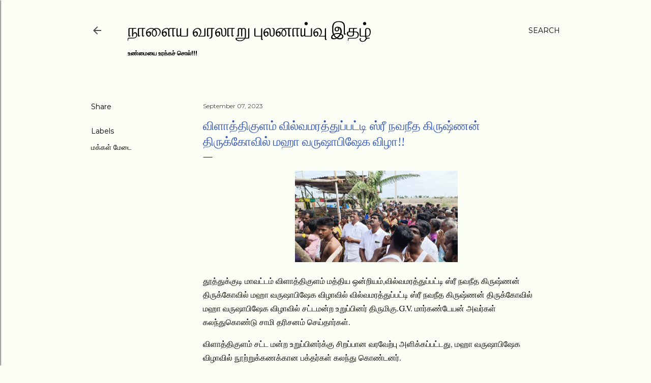

--- FILE ---
content_type: text/html; charset=UTF-8
request_url: https://www.nalaiyavaralaru.page/2023/09/blog-post_42.html
body_size: 22560
content:
<!DOCTYPE html>
<html dir='ltr' lang='en'>
<head>
<meta content='width=device-width, initial-scale=1' name='viewport'/>
<title>வ&#3007;ள&#3006;த&#3021;த&#3007;க&#3009;ளம&#3021; வ&#3007;ல&#3021;வமரத&#3021;த&#3009;ப&#3021;பட&#3021;ட&#3007; ஸ&#3021;ர&#3008; நவந&#3008;த க&#3007;ர&#3009;ஷ&#3021;ணன&#3021; த&#3007;ர&#3009;க&#3021;க&#3019;வ&#3007;ல&#3021; மஹ&#3006; வர&#3009;ஷ&#3006;ப&#3007;ஷ&#3015;க வ&#3007;ழ&#3006;!!</title>
<meta content='text/html; charset=UTF-8' http-equiv='Content-Type'/>
<!-- Chrome, Firefox OS and Opera -->
<meta content='#fafef4' name='theme-color'/>
<!-- Windows Phone -->
<meta content='#fafef4' name='msapplication-navbutton-color'/>
<meta content='blogger' name='generator'/>
<link href='https://www.nalaiyavaralaru.page/favicon.ico' rel='icon' type='image/x-icon'/>
<link href='https://www.nalaiyavaralaru.page/2023/09/blog-post_42.html' rel='canonical'/>
<link rel="alternate" type="application/atom+xml" title="ந&#3006;ள&#3016;ய வரல&#3006;ற&#3009; ப&#3009;லன&#3006;ய&#3021;வ&#3009; இதழ&#3021;  - Atom" href="https://www.nalaiyavaralaru.page/feeds/posts/default" />
<link rel="alternate" type="application/rss+xml" title="ந&#3006;ள&#3016;ய வரல&#3006;ற&#3009; ப&#3009;லன&#3006;ய&#3021;வ&#3009; இதழ&#3021;  - RSS" href="https://www.nalaiyavaralaru.page/feeds/posts/default?alt=rss" />
<link rel="service.post" type="application/atom+xml" title="ந&#3006;ள&#3016;ய வரல&#3006;ற&#3009; ப&#3009;லன&#3006;ய&#3021;வ&#3009; இதழ&#3021;  - Atom" href="https://www.blogger.com/feeds/8542082455970526156/posts/default" />

<!--Can't find substitution for tag [blog.ieCssRetrofitLinks]-->
<link href='https://blogger.googleusercontent.com/img/a/AVvXsEg5e02wWBGcU1PhS52A3COEG3eu_oa43GGLqsbh1frFrFnAOqbYOy2nNUgWQ97Z0Iq_OzqLiKNAykAwI1rXpCR7xB-Z91yag_GobCxY78jbxxUPHLoE_RjZlxyQ_aN5JRUDuDmY8VtioGqafGjJdWsiD8fFje5dgHIEneY2S4GPYxXrRJhHx5R9xMS6TXw' rel='image_src'/>
<meta content='https://www.nalaiyavaralaru.page/2023/09/blog-post_42.html' property='og:url'/>
<meta content='விளாத்திகுளம் வில்வமரத்துப்பட்டி ஸ்ரீ நவநீத கிருஷ்ணன் திருக்கோவில் மஹா வருஷாபிஷேக விழா!!' property='og:title'/>
<meta content='தூத்துக்குடி மாவட்டம் விளாத்திகுளம் மத்திய ஒன்றியம்,வில்வமரத்துப்பட்டி ஸ்ரீ நவநீத கிருஷ்ணன் திருக்கோவில் மஹா வருஷாபிஷேக விழாவில் வில்வமரத்து...' property='og:description'/>
<meta content='https://blogger.googleusercontent.com/img/a/AVvXsEg5e02wWBGcU1PhS52A3COEG3eu_oa43GGLqsbh1frFrFnAOqbYOy2nNUgWQ97Z0Iq_OzqLiKNAykAwI1rXpCR7xB-Z91yag_GobCxY78jbxxUPHLoE_RjZlxyQ_aN5JRUDuDmY8VtioGqafGjJdWsiD8fFje5dgHIEneY2S4GPYxXrRJhHx5R9xMS6TXw=w1200-h630-p-k-no-nu' property='og:image'/>
<style type='text/css'>@font-face{font-family:'EB Garamond';font-style:normal;font-weight:400;font-display:swap;src:url(//fonts.gstatic.com/s/ebgaramond/v32/SlGUmQSNjdsmc35JDF1K5GR4SDk_YAPIlWk.woff2)format('woff2');unicode-range:U+0460-052F,U+1C80-1C8A,U+20B4,U+2DE0-2DFF,U+A640-A69F,U+FE2E-FE2F;}@font-face{font-family:'EB Garamond';font-style:normal;font-weight:400;font-display:swap;src:url(//fonts.gstatic.com/s/ebgaramond/v32/SlGUmQSNjdsmc35JDF1K5GRxSDk_YAPIlWk.woff2)format('woff2');unicode-range:U+0301,U+0400-045F,U+0490-0491,U+04B0-04B1,U+2116;}@font-face{font-family:'EB Garamond';font-style:normal;font-weight:400;font-display:swap;src:url(//fonts.gstatic.com/s/ebgaramond/v32/SlGUmQSNjdsmc35JDF1K5GR5SDk_YAPIlWk.woff2)format('woff2');unicode-range:U+1F00-1FFF;}@font-face{font-family:'EB Garamond';font-style:normal;font-weight:400;font-display:swap;src:url(//fonts.gstatic.com/s/ebgaramond/v32/SlGUmQSNjdsmc35JDF1K5GR2SDk_YAPIlWk.woff2)format('woff2');unicode-range:U+0370-0377,U+037A-037F,U+0384-038A,U+038C,U+038E-03A1,U+03A3-03FF;}@font-face{font-family:'EB Garamond';font-style:normal;font-weight:400;font-display:swap;src:url(//fonts.gstatic.com/s/ebgaramond/v32/SlGUmQSNjdsmc35JDF1K5GR6SDk_YAPIlWk.woff2)format('woff2');unicode-range:U+0102-0103,U+0110-0111,U+0128-0129,U+0168-0169,U+01A0-01A1,U+01AF-01B0,U+0300-0301,U+0303-0304,U+0308-0309,U+0323,U+0329,U+1EA0-1EF9,U+20AB;}@font-face{font-family:'EB Garamond';font-style:normal;font-weight:400;font-display:swap;src:url(//fonts.gstatic.com/s/ebgaramond/v32/SlGUmQSNjdsmc35JDF1K5GR7SDk_YAPIlWk.woff2)format('woff2');unicode-range:U+0100-02BA,U+02BD-02C5,U+02C7-02CC,U+02CE-02D7,U+02DD-02FF,U+0304,U+0308,U+0329,U+1D00-1DBF,U+1E00-1E9F,U+1EF2-1EFF,U+2020,U+20A0-20AB,U+20AD-20C0,U+2113,U+2C60-2C7F,U+A720-A7FF;}@font-face{font-family:'EB Garamond';font-style:normal;font-weight:400;font-display:swap;src:url(//fonts.gstatic.com/s/ebgaramond/v32/SlGUmQSNjdsmc35JDF1K5GR1SDk_YAPI.woff2)format('woff2');unicode-range:U+0000-00FF,U+0131,U+0152-0153,U+02BB-02BC,U+02C6,U+02DA,U+02DC,U+0304,U+0308,U+0329,U+2000-206F,U+20AC,U+2122,U+2191,U+2193,U+2212,U+2215,U+FEFF,U+FFFD;}@font-face{font-family:'EB Garamond';font-style:normal;font-weight:700;font-display:swap;src:url(//fonts.gstatic.com/s/ebgaramond/v32/SlGUmQSNjdsmc35JDF1K5GR4SDk_YAPIlWk.woff2)format('woff2');unicode-range:U+0460-052F,U+1C80-1C8A,U+20B4,U+2DE0-2DFF,U+A640-A69F,U+FE2E-FE2F;}@font-face{font-family:'EB Garamond';font-style:normal;font-weight:700;font-display:swap;src:url(//fonts.gstatic.com/s/ebgaramond/v32/SlGUmQSNjdsmc35JDF1K5GRxSDk_YAPIlWk.woff2)format('woff2');unicode-range:U+0301,U+0400-045F,U+0490-0491,U+04B0-04B1,U+2116;}@font-face{font-family:'EB Garamond';font-style:normal;font-weight:700;font-display:swap;src:url(//fonts.gstatic.com/s/ebgaramond/v32/SlGUmQSNjdsmc35JDF1K5GR5SDk_YAPIlWk.woff2)format('woff2');unicode-range:U+1F00-1FFF;}@font-face{font-family:'EB Garamond';font-style:normal;font-weight:700;font-display:swap;src:url(//fonts.gstatic.com/s/ebgaramond/v32/SlGUmQSNjdsmc35JDF1K5GR2SDk_YAPIlWk.woff2)format('woff2');unicode-range:U+0370-0377,U+037A-037F,U+0384-038A,U+038C,U+038E-03A1,U+03A3-03FF;}@font-face{font-family:'EB Garamond';font-style:normal;font-weight:700;font-display:swap;src:url(//fonts.gstatic.com/s/ebgaramond/v32/SlGUmQSNjdsmc35JDF1K5GR6SDk_YAPIlWk.woff2)format('woff2');unicode-range:U+0102-0103,U+0110-0111,U+0128-0129,U+0168-0169,U+01A0-01A1,U+01AF-01B0,U+0300-0301,U+0303-0304,U+0308-0309,U+0323,U+0329,U+1EA0-1EF9,U+20AB;}@font-face{font-family:'EB Garamond';font-style:normal;font-weight:700;font-display:swap;src:url(//fonts.gstatic.com/s/ebgaramond/v32/SlGUmQSNjdsmc35JDF1K5GR7SDk_YAPIlWk.woff2)format('woff2');unicode-range:U+0100-02BA,U+02BD-02C5,U+02C7-02CC,U+02CE-02D7,U+02DD-02FF,U+0304,U+0308,U+0329,U+1D00-1DBF,U+1E00-1E9F,U+1EF2-1EFF,U+2020,U+20A0-20AB,U+20AD-20C0,U+2113,U+2C60-2C7F,U+A720-A7FF;}@font-face{font-family:'EB Garamond';font-style:normal;font-weight:700;font-display:swap;src:url(//fonts.gstatic.com/s/ebgaramond/v32/SlGUmQSNjdsmc35JDF1K5GR1SDk_YAPI.woff2)format('woff2');unicode-range:U+0000-00FF,U+0131,U+0152-0153,U+02BB-02BC,U+02C6,U+02DA,U+02DC,U+0304,U+0308,U+0329,U+2000-206F,U+20AC,U+2122,U+2191,U+2193,U+2212,U+2215,U+FEFF,U+FFFD;}@font-face{font-family:'Lora';font-style:normal;font-weight:400;font-display:swap;src:url(//fonts.gstatic.com/s/lora/v37/0QI6MX1D_JOuGQbT0gvTJPa787weuxJMkq18ndeYxZ2JTg.woff2)format('woff2');unicode-range:U+0460-052F,U+1C80-1C8A,U+20B4,U+2DE0-2DFF,U+A640-A69F,U+FE2E-FE2F;}@font-face{font-family:'Lora';font-style:normal;font-weight:400;font-display:swap;src:url(//fonts.gstatic.com/s/lora/v37/0QI6MX1D_JOuGQbT0gvTJPa787weuxJFkq18ndeYxZ2JTg.woff2)format('woff2');unicode-range:U+0301,U+0400-045F,U+0490-0491,U+04B0-04B1,U+2116;}@font-face{font-family:'Lora';font-style:normal;font-weight:400;font-display:swap;src:url(//fonts.gstatic.com/s/lora/v37/0QI6MX1D_JOuGQbT0gvTJPa787weuxI9kq18ndeYxZ2JTg.woff2)format('woff2');unicode-range:U+0302-0303,U+0305,U+0307-0308,U+0310,U+0312,U+0315,U+031A,U+0326-0327,U+032C,U+032F-0330,U+0332-0333,U+0338,U+033A,U+0346,U+034D,U+0391-03A1,U+03A3-03A9,U+03B1-03C9,U+03D1,U+03D5-03D6,U+03F0-03F1,U+03F4-03F5,U+2016-2017,U+2034-2038,U+203C,U+2040,U+2043,U+2047,U+2050,U+2057,U+205F,U+2070-2071,U+2074-208E,U+2090-209C,U+20D0-20DC,U+20E1,U+20E5-20EF,U+2100-2112,U+2114-2115,U+2117-2121,U+2123-214F,U+2190,U+2192,U+2194-21AE,U+21B0-21E5,U+21F1-21F2,U+21F4-2211,U+2213-2214,U+2216-22FF,U+2308-230B,U+2310,U+2319,U+231C-2321,U+2336-237A,U+237C,U+2395,U+239B-23B7,U+23D0,U+23DC-23E1,U+2474-2475,U+25AF,U+25B3,U+25B7,U+25BD,U+25C1,U+25CA,U+25CC,U+25FB,U+266D-266F,U+27C0-27FF,U+2900-2AFF,U+2B0E-2B11,U+2B30-2B4C,U+2BFE,U+3030,U+FF5B,U+FF5D,U+1D400-1D7FF,U+1EE00-1EEFF;}@font-face{font-family:'Lora';font-style:normal;font-weight:400;font-display:swap;src:url(//fonts.gstatic.com/s/lora/v37/0QI6MX1D_JOuGQbT0gvTJPa787weuxIvkq18ndeYxZ2JTg.woff2)format('woff2');unicode-range:U+0001-000C,U+000E-001F,U+007F-009F,U+20DD-20E0,U+20E2-20E4,U+2150-218F,U+2190,U+2192,U+2194-2199,U+21AF,U+21E6-21F0,U+21F3,U+2218-2219,U+2299,U+22C4-22C6,U+2300-243F,U+2440-244A,U+2460-24FF,U+25A0-27BF,U+2800-28FF,U+2921-2922,U+2981,U+29BF,U+29EB,U+2B00-2BFF,U+4DC0-4DFF,U+FFF9-FFFB,U+10140-1018E,U+10190-1019C,U+101A0,U+101D0-101FD,U+102E0-102FB,U+10E60-10E7E,U+1D2C0-1D2D3,U+1D2E0-1D37F,U+1F000-1F0FF,U+1F100-1F1AD,U+1F1E6-1F1FF,U+1F30D-1F30F,U+1F315,U+1F31C,U+1F31E,U+1F320-1F32C,U+1F336,U+1F378,U+1F37D,U+1F382,U+1F393-1F39F,U+1F3A7-1F3A8,U+1F3AC-1F3AF,U+1F3C2,U+1F3C4-1F3C6,U+1F3CA-1F3CE,U+1F3D4-1F3E0,U+1F3ED,U+1F3F1-1F3F3,U+1F3F5-1F3F7,U+1F408,U+1F415,U+1F41F,U+1F426,U+1F43F,U+1F441-1F442,U+1F444,U+1F446-1F449,U+1F44C-1F44E,U+1F453,U+1F46A,U+1F47D,U+1F4A3,U+1F4B0,U+1F4B3,U+1F4B9,U+1F4BB,U+1F4BF,U+1F4C8-1F4CB,U+1F4D6,U+1F4DA,U+1F4DF,U+1F4E3-1F4E6,U+1F4EA-1F4ED,U+1F4F7,U+1F4F9-1F4FB,U+1F4FD-1F4FE,U+1F503,U+1F507-1F50B,U+1F50D,U+1F512-1F513,U+1F53E-1F54A,U+1F54F-1F5FA,U+1F610,U+1F650-1F67F,U+1F687,U+1F68D,U+1F691,U+1F694,U+1F698,U+1F6AD,U+1F6B2,U+1F6B9-1F6BA,U+1F6BC,U+1F6C6-1F6CF,U+1F6D3-1F6D7,U+1F6E0-1F6EA,U+1F6F0-1F6F3,U+1F6F7-1F6FC,U+1F700-1F7FF,U+1F800-1F80B,U+1F810-1F847,U+1F850-1F859,U+1F860-1F887,U+1F890-1F8AD,U+1F8B0-1F8BB,U+1F8C0-1F8C1,U+1F900-1F90B,U+1F93B,U+1F946,U+1F984,U+1F996,U+1F9E9,U+1FA00-1FA6F,U+1FA70-1FA7C,U+1FA80-1FA89,U+1FA8F-1FAC6,U+1FACE-1FADC,U+1FADF-1FAE9,U+1FAF0-1FAF8,U+1FB00-1FBFF;}@font-face{font-family:'Lora';font-style:normal;font-weight:400;font-display:swap;src:url(//fonts.gstatic.com/s/lora/v37/0QI6MX1D_JOuGQbT0gvTJPa787weuxJOkq18ndeYxZ2JTg.woff2)format('woff2');unicode-range:U+0102-0103,U+0110-0111,U+0128-0129,U+0168-0169,U+01A0-01A1,U+01AF-01B0,U+0300-0301,U+0303-0304,U+0308-0309,U+0323,U+0329,U+1EA0-1EF9,U+20AB;}@font-face{font-family:'Lora';font-style:normal;font-weight:400;font-display:swap;src:url(//fonts.gstatic.com/s/lora/v37/0QI6MX1D_JOuGQbT0gvTJPa787weuxJPkq18ndeYxZ2JTg.woff2)format('woff2');unicode-range:U+0100-02BA,U+02BD-02C5,U+02C7-02CC,U+02CE-02D7,U+02DD-02FF,U+0304,U+0308,U+0329,U+1D00-1DBF,U+1E00-1E9F,U+1EF2-1EFF,U+2020,U+20A0-20AB,U+20AD-20C0,U+2113,U+2C60-2C7F,U+A720-A7FF;}@font-face{font-family:'Lora';font-style:normal;font-weight:400;font-display:swap;src:url(//fonts.gstatic.com/s/lora/v37/0QI6MX1D_JOuGQbT0gvTJPa787weuxJBkq18ndeYxZ0.woff2)format('woff2');unicode-range:U+0000-00FF,U+0131,U+0152-0153,U+02BB-02BC,U+02C6,U+02DA,U+02DC,U+0304,U+0308,U+0329,U+2000-206F,U+20AC,U+2122,U+2191,U+2193,U+2212,U+2215,U+FEFF,U+FFFD;}@font-face{font-family:'Montserrat';font-style:normal;font-weight:400;font-display:swap;src:url(//fonts.gstatic.com/s/montserrat/v31/JTUSjIg1_i6t8kCHKm459WRhyyTh89ZNpQ.woff2)format('woff2');unicode-range:U+0460-052F,U+1C80-1C8A,U+20B4,U+2DE0-2DFF,U+A640-A69F,U+FE2E-FE2F;}@font-face{font-family:'Montserrat';font-style:normal;font-weight:400;font-display:swap;src:url(//fonts.gstatic.com/s/montserrat/v31/JTUSjIg1_i6t8kCHKm459W1hyyTh89ZNpQ.woff2)format('woff2');unicode-range:U+0301,U+0400-045F,U+0490-0491,U+04B0-04B1,U+2116;}@font-face{font-family:'Montserrat';font-style:normal;font-weight:400;font-display:swap;src:url(//fonts.gstatic.com/s/montserrat/v31/JTUSjIg1_i6t8kCHKm459WZhyyTh89ZNpQ.woff2)format('woff2');unicode-range:U+0102-0103,U+0110-0111,U+0128-0129,U+0168-0169,U+01A0-01A1,U+01AF-01B0,U+0300-0301,U+0303-0304,U+0308-0309,U+0323,U+0329,U+1EA0-1EF9,U+20AB;}@font-face{font-family:'Montserrat';font-style:normal;font-weight:400;font-display:swap;src:url(//fonts.gstatic.com/s/montserrat/v31/JTUSjIg1_i6t8kCHKm459WdhyyTh89ZNpQ.woff2)format('woff2');unicode-range:U+0100-02BA,U+02BD-02C5,U+02C7-02CC,U+02CE-02D7,U+02DD-02FF,U+0304,U+0308,U+0329,U+1D00-1DBF,U+1E00-1E9F,U+1EF2-1EFF,U+2020,U+20A0-20AB,U+20AD-20C0,U+2113,U+2C60-2C7F,U+A720-A7FF;}@font-face{font-family:'Montserrat';font-style:normal;font-weight:400;font-display:swap;src:url(//fonts.gstatic.com/s/montserrat/v31/JTUSjIg1_i6t8kCHKm459WlhyyTh89Y.woff2)format('woff2');unicode-range:U+0000-00FF,U+0131,U+0152-0153,U+02BB-02BC,U+02C6,U+02DA,U+02DC,U+0304,U+0308,U+0329,U+2000-206F,U+20AC,U+2122,U+2191,U+2193,U+2212,U+2215,U+FEFF,U+FFFD;}@font-face{font-family:'Montserrat';font-style:normal;font-weight:700;font-display:swap;src:url(//fonts.gstatic.com/s/montserrat/v31/JTUSjIg1_i6t8kCHKm459WRhyyTh89ZNpQ.woff2)format('woff2');unicode-range:U+0460-052F,U+1C80-1C8A,U+20B4,U+2DE0-2DFF,U+A640-A69F,U+FE2E-FE2F;}@font-face{font-family:'Montserrat';font-style:normal;font-weight:700;font-display:swap;src:url(//fonts.gstatic.com/s/montserrat/v31/JTUSjIg1_i6t8kCHKm459W1hyyTh89ZNpQ.woff2)format('woff2');unicode-range:U+0301,U+0400-045F,U+0490-0491,U+04B0-04B1,U+2116;}@font-face{font-family:'Montserrat';font-style:normal;font-weight:700;font-display:swap;src:url(//fonts.gstatic.com/s/montserrat/v31/JTUSjIg1_i6t8kCHKm459WZhyyTh89ZNpQ.woff2)format('woff2');unicode-range:U+0102-0103,U+0110-0111,U+0128-0129,U+0168-0169,U+01A0-01A1,U+01AF-01B0,U+0300-0301,U+0303-0304,U+0308-0309,U+0323,U+0329,U+1EA0-1EF9,U+20AB;}@font-face{font-family:'Montserrat';font-style:normal;font-weight:700;font-display:swap;src:url(//fonts.gstatic.com/s/montserrat/v31/JTUSjIg1_i6t8kCHKm459WdhyyTh89ZNpQ.woff2)format('woff2');unicode-range:U+0100-02BA,U+02BD-02C5,U+02C7-02CC,U+02CE-02D7,U+02DD-02FF,U+0304,U+0308,U+0329,U+1D00-1DBF,U+1E00-1E9F,U+1EF2-1EFF,U+2020,U+20A0-20AB,U+20AD-20C0,U+2113,U+2C60-2C7F,U+A720-A7FF;}@font-face{font-family:'Montserrat';font-style:normal;font-weight:700;font-display:swap;src:url(//fonts.gstatic.com/s/montserrat/v31/JTUSjIg1_i6t8kCHKm459WlhyyTh89Y.woff2)format('woff2');unicode-range:U+0000-00FF,U+0131,U+0152-0153,U+02BB-02BC,U+02C6,U+02DA,U+02DC,U+0304,U+0308,U+0329,U+2000-206F,U+20AC,U+2122,U+2191,U+2193,U+2212,U+2215,U+FEFF,U+FFFD;}</style>
<style id='page-skin-1' type='text/css'><!--
/*! normalize.css v3.0.1 | MIT License | git.io/normalize */html{font-family:sans-serif;-ms-text-size-adjust:100%;-webkit-text-size-adjust:100%}body{margin:0}article,aside,details,figcaption,figure,footer,header,hgroup,main,nav,section,summary{display:block}audio,canvas,progress,video{display:inline-block;vertical-align:baseline}audio:not([controls]){display:none;height:0}[hidden],template{display:none}a{background:transparent}a:active,a:hover{outline:0}abbr[title]{border-bottom:1px dotted}b,strong{font-weight:bold}dfn{font-style:italic}h1{font-size:2em;margin:.67em 0}mark{background:#ff0;color:#000}small{font-size:80%}sub,sup{font-size:75%;line-height:0;position:relative;vertical-align:baseline}sup{top:-0.5em}sub{bottom:-0.25em}img{border:0}svg:not(:root){overflow:hidden}figure{margin:1em 40px}hr{-moz-box-sizing:content-box;box-sizing:content-box;height:0}pre{overflow:auto}code,kbd,pre,samp{font-family:monospace,monospace;font-size:1em}button,input,optgroup,select,textarea{color:inherit;font:inherit;margin:0}button{overflow:visible}button,select{text-transform:none}button,html input[type="button"],input[type="reset"],input[type="submit"]{-webkit-appearance:button;cursor:pointer}button[disabled],html input[disabled]{cursor:default}button::-moz-focus-inner,input::-moz-focus-inner{border:0;padding:0}input{line-height:normal}input[type="checkbox"],input[type="radio"]{box-sizing:border-box;padding:0}input[type="number"]::-webkit-inner-spin-button,input[type="number"]::-webkit-outer-spin-button{height:auto}input[type="search"]{-webkit-appearance:textfield;-moz-box-sizing:content-box;-webkit-box-sizing:content-box;box-sizing:content-box}input[type="search"]::-webkit-search-cancel-button,input[type="search"]::-webkit-search-decoration{-webkit-appearance:none}fieldset{border:1px solid #c0c0c0;margin:0 2px;padding:.35em .625em .75em}legend{border:0;padding:0}textarea{overflow:auto}optgroup{font-weight:bold}table{border-collapse:collapse;border-spacing:0}td,th{padding:0}
/*!************************************************
* Blogger Template Style
* Name: Soho
**************************************************/
body{
overflow-wrap:break-word;
word-break:break-word;
word-wrap:break-word
}
.hidden{
display:none
}
.invisible{
visibility:hidden
}
.container::after,.float-container::after{
clear:both;
content:"";
display:table
}
.clearboth{
clear:both
}
#comments .comment .comment-actions,.subscribe-popup .FollowByEmail .follow-by-email-submit{
background:0 0;
border:0;
box-shadow:none;
color:#000000;
cursor:pointer;
font-size:14px;
font-weight:700;
outline:0;
text-decoration:none;
text-transform:uppercase;
width:auto
}
.dim-overlay{
background-color:rgba(0,0,0,.54);
height:100vh;
left:0;
position:fixed;
top:0;
width:100%
}
#sharing-dim-overlay{
background-color:transparent
}
input::-ms-clear{
display:none
}
.blogger-logo,.svg-icon-24.blogger-logo{
fill:#ff9800;
opacity:1
}
.loading-spinner-large{
-webkit-animation:mspin-rotate 1.568s infinite linear;
animation:mspin-rotate 1.568s infinite linear;
height:48px;
overflow:hidden;
position:absolute;
width:48px;
z-index:200
}
.loading-spinner-large>div{
-webkit-animation:mspin-revrot 5332ms infinite steps(4);
animation:mspin-revrot 5332ms infinite steps(4)
}
.loading-spinner-large>div>div{
-webkit-animation:mspin-singlecolor-large-film 1333ms infinite steps(81);
animation:mspin-singlecolor-large-film 1333ms infinite steps(81);
background-size:100%;
height:48px;
width:3888px
}
.mspin-black-large>div>div,.mspin-grey_54-large>div>div{
background-image:url(https://www.blogblog.com/indie/mspin_black_large.svg)
}
.mspin-white-large>div>div{
background-image:url(https://www.blogblog.com/indie/mspin_white_large.svg)
}
.mspin-grey_54-large{
opacity:.54
}
@-webkit-keyframes mspin-singlecolor-large-film{
from{
-webkit-transform:translateX(0);
transform:translateX(0)
}
to{
-webkit-transform:translateX(-3888px);
transform:translateX(-3888px)
}
}
@keyframes mspin-singlecolor-large-film{
from{
-webkit-transform:translateX(0);
transform:translateX(0)
}
to{
-webkit-transform:translateX(-3888px);
transform:translateX(-3888px)
}
}
@-webkit-keyframes mspin-rotate{
from{
-webkit-transform:rotate(0);
transform:rotate(0)
}
to{
-webkit-transform:rotate(360deg);
transform:rotate(360deg)
}
}
@keyframes mspin-rotate{
from{
-webkit-transform:rotate(0);
transform:rotate(0)
}
to{
-webkit-transform:rotate(360deg);
transform:rotate(360deg)
}
}
@-webkit-keyframes mspin-revrot{
from{
-webkit-transform:rotate(0);
transform:rotate(0)
}
to{
-webkit-transform:rotate(-360deg);
transform:rotate(-360deg)
}
}
@keyframes mspin-revrot{
from{
-webkit-transform:rotate(0);
transform:rotate(0)
}
to{
-webkit-transform:rotate(-360deg);
transform:rotate(-360deg)
}
}
.skip-navigation{
background-color:#fff;
box-sizing:border-box;
color:#000;
display:block;
height:0;
left:0;
line-height:50px;
overflow:hidden;
padding-top:0;
position:fixed;
text-align:center;
top:0;
-webkit-transition:box-shadow .3s,height .3s,padding-top .3s;
transition:box-shadow .3s,height .3s,padding-top .3s;
width:100%;
z-index:900
}
.skip-navigation:focus{
box-shadow:0 4px 5px 0 rgba(0,0,0,.14),0 1px 10px 0 rgba(0,0,0,.12),0 2px 4px -1px rgba(0,0,0,.2);
height:50px
}
#main{
outline:0
}
.main-heading{
position:absolute;
clip:rect(1px,1px,1px,1px);
padding:0;
border:0;
height:1px;
width:1px;
overflow:hidden
}
.Attribution{
margin-top:1em;
text-align:center
}
.Attribution .blogger img,.Attribution .blogger svg{
vertical-align:bottom
}
.Attribution .blogger img{
margin-right:.5em
}
.Attribution div{
line-height:24px;
margin-top:.5em
}
.Attribution .copyright,.Attribution .image-attribution{
font-size:.7em;
margin-top:1.5em
}
.BLOG_mobile_video_class{
display:none
}
.bg-photo{
background-attachment:scroll!important
}
body .CSS_LIGHTBOX{
z-index:900
}
.extendable .show-less,.extendable .show-more{
border-color:#000000;
color:#000000;
margin-top:8px
}
.extendable .show-less.hidden,.extendable .show-more.hidden{
display:none
}
.inline-ad{
display:none;
max-width:100%;
overflow:hidden
}
.adsbygoogle{
display:block
}
#cookieChoiceInfo{
bottom:0;
top:auto
}
iframe.b-hbp-video{
border:0
}
.post-body img{
max-width:100%
}
.post-body iframe{
max-width:100%
}
.post-body a[imageanchor="1"]{
display:inline-block
}
.byline{
margin-right:1em
}
.byline:last-child{
margin-right:0
}
.link-copied-dialog{
max-width:520px;
outline:0
}
.link-copied-dialog .modal-dialog-buttons{
margin-top:8px
}
.link-copied-dialog .goog-buttonset-default{
background:0 0;
border:0
}
.link-copied-dialog .goog-buttonset-default:focus{
outline:0
}
.paging-control-container{
margin-bottom:16px
}
.paging-control-container .paging-control{
display:inline-block
}
.paging-control-container .comment-range-text::after,.paging-control-container .paging-control{
color:#000000
}
.paging-control-container .comment-range-text,.paging-control-container .paging-control{
margin-right:8px
}
.paging-control-container .comment-range-text::after,.paging-control-container .paging-control::after{
content:"\b7";
cursor:default;
padding-left:8px;
pointer-events:none
}
.paging-control-container .comment-range-text:last-child::after,.paging-control-container .paging-control:last-child::after{
content:none
}
.byline.reactions iframe{
height:20px
}
.b-notification{
color:#000;
background-color:#fff;
border-bottom:solid 1px #000;
box-sizing:border-box;
padding:16px 32px;
text-align:center
}
.b-notification.visible{
-webkit-transition:margin-top .3s cubic-bezier(.4,0,.2,1);
transition:margin-top .3s cubic-bezier(.4,0,.2,1)
}
.b-notification.invisible{
position:absolute
}
.b-notification-close{
position:absolute;
right:8px;
top:8px
}
.no-posts-message{
line-height:40px;
text-align:center
}
@media screen and (max-width:1162px){
body.item-view .post-body a[imageanchor="1"][style*="float: left;"],body.item-view .post-body a[imageanchor="1"][style*="float: right;"]{
float:none!important;
clear:none!important
}
body.item-view .post-body a[imageanchor="1"] img{
display:block;
height:auto;
margin:0 auto
}
body.item-view .post-body>.separator:first-child>a[imageanchor="1"]:first-child{
margin-top:20px
}
.post-body a[imageanchor]{
display:block
}
body.item-view .post-body a[imageanchor="1"]{
margin-left:0!important;
margin-right:0!important
}
body.item-view .post-body a[imageanchor="1"]+a[imageanchor="1"]{
margin-top:16px
}
}
.item-control{
display:none
}
#comments{
border-top:1px dashed rgba(0,0,0,.54);
margin-top:20px;
padding:20px
}
#comments .comment-thread ol{
margin:0;
padding-left:0;
padding-left:0
}
#comments .comment .comment-replybox-single,#comments .comment-thread .comment-replies{
margin-left:60px
}
#comments .comment-thread .thread-count{
display:none
}
#comments .comment{
list-style-type:none;
padding:0 0 30px;
position:relative
}
#comments .comment .comment{
padding-bottom:8px
}
.comment .avatar-image-container{
position:absolute
}
.comment .avatar-image-container img{
border-radius:50%
}
.avatar-image-container svg,.comment .avatar-image-container .avatar-icon{
border-radius:50%;
border:solid 1px #000000;
box-sizing:border-box;
fill:#000000;
height:35px;
margin:0;
padding:7px;
width:35px
}
.comment .comment-block{
margin-top:10px;
margin-left:60px;
padding-bottom:0
}
#comments .comment-author-header-wrapper{
margin-left:40px
}
#comments .comment .thread-expanded .comment-block{
padding-bottom:20px
}
#comments .comment .comment-header .user,#comments .comment .comment-header .user a{
color:#000000;
font-style:normal;
font-weight:700
}
#comments .comment .comment-actions{
bottom:0;
margin-bottom:15px;
position:absolute
}
#comments .comment .comment-actions>*{
margin-right:8px
}
#comments .comment .comment-header .datetime{
bottom:0;
color:#4b4b4b;
display:inline-block;
font-size:13px;
font-style:italic;
margin-left:8px
}
#comments .comment .comment-footer .comment-timestamp a,#comments .comment .comment-header .datetime a{
color:#4b4b4b
}
#comments .comment .comment-content,.comment .comment-body{
margin-top:12px;
word-break:break-word
}
.comment-body{
margin-bottom:12px
}
#comments.embed[data-num-comments="0"]{
border:0;
margin-top:0;
padding-top:0
}
#comments.embed[data-num-comments="0"] #comment-post-message,#comments.embed[data-num-comments="0"] div.comment-form>p,#comments.embed[data-num-comments="0"] p.comment-footer{
display:none
}
#comment-editor-src{
display:none
}
.comments .comments-content .loadmore.loaded{
max-height:0;
opacity:0;
overflow:hidden
}
.extendable .remaining-items{
height:0;
overflow:hidden;
-webkit-transition:height .3s cubic-bezier(.4,0,.2,1);
transition:height .3s cubic-bezier(.4,0,.2,1)
}
.extendable .remaining-items.expanded{
height:auto
}
.svg-icon-24,.svg-icon-24-button{
cursor:pointer;
height:24px;
width:24px;
min-width:24px
}
.touch-icon{
margin:-12px;
padding:12px
}
.touch-icon:active,.touch-icon:focus{
background-color:rgba(153,153,153,.4);
border-radius:50%
}
svg:not(:root).touch-icon{
overflow:visible
}
html[dir=rtl] .rtl-reversible-icon{
-webkit-transform:scaleX(-1);
-ms-transform:scaleX(-1);
transform:scaleX(-1)
}
.svg-icon-24-button,.touch-icon-button{
background:0 0;
border:0;
margin:0;
outline:0;
padding:0
}
.touch-icon-button .touch-icon:active,.touch-icon-button .touch-icon:focus{
background-color:transparent
}
.touch-icon-button:active .touch-icon,.touch-icon-button:focus .touch-icon{
background-color:rgba(153,153,153,.4);
border-radius:50%
}
.Profile .default-avatar-wrapper .avatar-icon{
border-radius:50%;
border:solid 1px #000000;
box-sizing:border-box;
fill:#000000;
margin:0
}
.Profile .individual .default-avatar-wrapper .avatar-icon{
padding:25px
}
.Profile .individual .avatar-icon,.Profile .individual .profile-img{
height:120px;
width:120px
}
.Profile .team .default-avatar-wrapper .avatar-icon{
padding:8px
}
.Profile .team .avatar-icon,.Profile .team .default-avatar-wrapper,.Profile .team .profile-img{
height:40px;
width:40px
}
.snippet-container{
margin:0;
position:relative;
overflow:hidden
}
.snippet-fade{
bottom:0;
box-sizing:border-box;
position:absolute;
width:96px
}
.snippet-fade{
right:0
}
.snippet-fade:after{
content:"\2026"
}
.snippet-fade:after{
float:right
}
.centered-top-container.sticky{
left:0;
position:fixed;
right:0;
top:0;
width:auto;
z-index:50;
-webkit-transition-property:opacity,-webkit-transform;
transition-property:opacity,-webkit-transform;
transition-property:transform,opacity;
transition-property:transform,opacity,-webkit-transform;
-webkit-transition-duration:.2s;
transition-duration:.2s;
-webkit-transition-timing-function:cubic-bezier(.4,0,.2,1);
transition-timing-function:cubic-bezier(.4,0,.2,1)
}
.centered-top-placeholder{
display:none
}
.collapsed-header .centered-top-placeholder{
display:block
}
.centered-top-container .Header .replaced h1,.centered-top-placeholder .Header .replaced h1{
display:none
}
.centered-top-container.sticky .Header .replaced h1{
display:block
}
.centered-top-container.sticky .Header .header-widget{
background:0 0
}
.centered-top-container.sticky .Header .header-image-wrapper{
display:none
}
.centered-top-container img,.centered-top-placeholder img{
max-width:100%
}
.collapsible{
-webkit-transition:height .3s cubic-bezier(.4,0,.2,1);
transition:height .3s cubic-bezier(.4,0,.2,1)
}
.collapsible,.collapsible>summary{
display:block;
overflow:hidden
}
.collapsible>:not(summary){
display:none
}
.collapsible[open]>:not(summary){
display:block
}
.collapsible:focus,.collapsible>summary:focus{
outline:0
}
.collapsible>summary{
cursor:pointer;
display:block;
padding:0
}
.collapsible:focus>summary,.collapsible>summary:focus{
background-color:transparent
}
.collapsible>summary::-webkit-details-marker{
display:none
}
.collapsible-title{
-webkit-box-align:center;
-webkit-align-items:center;
-ms-flex-align:center;
align-items:center;
display:-webkit-box;
display:-webkit-flex;
display:-ms-flexbox;
display:flex
}
.collapsible-title .title{
-webkit-box-flex:1;
-webkit-flex:1 1 auto;
-ms-flex:1 1 auto;
flex:1 1 auto;
-webkit-box-ordinal-group:1;
-webkit-order:0;
-ms-flex-order:0;
order:0;
overflow:hidden;
text-overflow:ellipsis;
white-space:nowrap
}
.collapsible-title .chevron-down,.collapsible[open] .collapsible-title .chevron-up{
display:block
}
.collapsible-title .chevron-up,.collapsible[open] .collapsible-title .chevron-down{
display:none
}
.flat-button{
cursor:pointer;
display:inline-block;
font-weight:700;
text-transform:uppercase;
border-radius:2px;
padding:8px;
margin:-8px
}
.flat-icon-button{
background:0 0;
border:0;
margin:0;
outline:0;
padding:0;
margin:-12px;
padding:12px;
cursor:pointer;
box-sizing:content-box;
display:inline-block;
line-height:0
}
.flat-icon-button,.flat-icon-button .splash-wrapper{
border-radius:50%
}
.flat-icon-button .splash.animate{
-webkit-animation-duration:.3s;
animation-duration:.3s
}
.overflowable-container{
max-height:28px;
overflow:hidden;
position:relative
}
.overflow-button{
cursor:pointer
}
#overflowable-dim-overlay{
background:0 0
}
.overflow-popup{
box-shadow:0 2px 2px 0 rgba(0,0,0,.14),0 3px 1px -2px rgba(0,0,0,.2),0 1px 5px 0 rgba(0,0,0,.12);
background-color:#fafef4;
left:0;
max-width:calc(100% - 32px);
position:absolute;
top:0;
visibility:hidden;
z-index:101
}
.overflow-popup ul{
list-style:none
}
.overflow-popup .tabs li,.overflow-popup li{
display:block;
height:auto
}
.overflow-popup .tabs li{
padding-left:0;
padding-right:0
}
.overflow-button.hidden,.overflow-popup .tabs li.hidden,.overflow-popup li.hidden{
display:none
}
.search{
display:-webkit-box;
display:-webkit-flex;
display:-ms-flexbox;
display:flex;
line-height:24px;
width:24px
}
.search.focused{
width:100%
}
.search.focused .section{
width:100%
}
.search form{
z-index:101
}
.search h3{
display:none
}
.search form{
display:-webkit-box;
display:-webkit-flex;
display:-ms-flexbox;
display:flex;
-webkit-box-flex:1;
-webkit-flex:1 0 0;
-ms-flex:1 0 0px;
flex:1 0 0;
border-bottom:solid 1px transparent;
padding-bottom:8px
}
.search form>*{
display:none
}
.search.focused form>*{
display:block
}
.search .search-input label{
display:none
}
.centered-top-placeholder.cloned .search form{
z-index:30
}
.search.focused form{
border-color:#000000;
position:relative;
width:auto
}
.collapsed-header .centered-top-container .search.focused form{
border-bottom-color:transparent
}
.search-expand{
-webkit-box-flex:0;
-webkit-flex:0 0 auto;
-ms-flex:0 0 auto;
flex:0 0 auto
}
.search-expand-text{
display:none
}
.search-close{
display:inline;
vertical-align:middle
}
.search-input{
-webkit-box-flex:1;
-webkit-flex:1 0 1px;
-ms-flex:1 0 1px;
flex:1 0 1px
}
.search-input input{
background:0 0;
border:0;
box-sizing:border-box;
color:#000000;
display:inline-block;
outline:0;
width:calc(100% - 48px)
}
.search-input input.no-cursor{
color:transparent;
text-shadow:0 0 0 #000000
}
.collapsed-header .centered-top-container .search-action,.collapsed-header .centered-top-container .search-input input{
color:#000000
}
.collapsed-header .centered-top-container .search-input input.no-cursor{
color:transparent;
text-shadow:0 0 0 #000000
}
.collapsed-header .centered-top-container .search-input input.no-cursor:focus,.search-input input.no-cursor:focus{
outline:0
}
.search-focused>*{
visibility:hidden
}
.search-focused .search,.search-focused .search-icon{
visibility:visible
}
.search.focused .search-action{
display:block
}
.search.focused .search-action:disabled{
opacity:.3
}
.widget.Sharing .sharing-button{
display:none
}
.widget.Sharing .sharing-buttons li{
padding:0
}
.widget.Sharing .sharing-buttons li span{
display:none
}
.post-share-buttons{
position:relative
}
.centered-bottom .share-buttons .svg-icon-24,.share-buttons .svg-icon-24{
fill:#000000
}
.sharing-open.touch-icon-button:active .touch-icon,.sharing-open.touch-icon-button:focus .touch-icon{
background-color:transparent
}
.share-buttons{
background-color:#fafef4;
border-radius:2px;
box-shadow:0 2px 2px 0 rgba(0,0,0,.14),0 3px 1px -2px rgba(0,0,0,.2),0 1px 5px 0 rgba(0,0,0,.12);
color:#000000;
list-style:none;
margin:0;
padding:8px 0;
position:absolute;
top:-11px;
min-width:200px;
z-index:101
}
.share-buttons.hidden{
display:none
}
.sharing-button{
background:0 0;
border:0;
margin:0;
outline:0;
padding:0;
cursor:pointer
}
.share-buttons li{
margin:0;
height:48px
}
.share-buttons li:last-child{
margin-bottom:0
}
.share-buttons li .sharing-platform-button{
box-sizing:border-box;
cursor:pointer;
display:block;
height:100%;
margin-bottom:0;
padding:0 16px;
position:relative;
width:100%
}
.share-buttons li .sharing-platform-button:focus,.share-buttons li .sharing-platform-button:hover{
background-color:rgba(128,128,128,.1);
outline:0
}
.share-buttons li svg[class*=" sharing-"],.share-buttons li svg[class^=sharing-]{
position:absolute;
top:10px
}
.share-buttons li span.sharing-platform-button{
position:relative;
top:0
}
.share-buttons li .platform-sharing-text{
display:block;
font-size:16px;
line-height:48px;
white-space:nowrap
}
.share-buttons li .platform-sharing-text{
margin-left:56px
}
.sidebar-container{
background-color:#f7f7f7;
max-width:284px;
overflow-y:auto;
-webkit-transition-property:-webkit-transform;
transition-property:-webkit-transform;
transition-property:transform;
transition-property:transform,-webkit-transform;
-webkit-transition-duration:.3s;
transition-duration:.3s;
-webkit-transition-timing-function:cubic-bezier(0,0,.2,1);
transition-timing-function:cubic-bezier(0,0,.2,1);
width:284px;
z-index:101;
-webkit-overflow-scrolling:touch
}
.sidebar-container .navigation{
line-height:0;
padding:16px
}
.sidebar-container .sidebar-back{
cursor:pointer
}
.sidebar-container .widget{
background:0 0;
margin:0 16px;
padding:16px 0
}
.sidebar-container .widget .title{
color:#4b4b4b;
margin:0
}
.sidebar-container .widget ul{
list-style:none;
margin:0;
padding:0
}
.sidebar-container .widget ul ul{
margin-left:1em
}
.sidebar-container .widget li{
font-size:16px;
line-height:normal
}
.sidebar-container .widget+.widget{
border-top:1px dashed #4b4b4b
}
.BlogArchive li{
margin:16px 0
}
.BlogArchive li:last-child{
margin-bottom:0
}
.Label li a{
display:inline-block
}
.BlogArchive .post-count,.Label .label-count{
float:right;
margin-left:.25em
}
.BlogArchive .post-count::before,.Label .label-count::before{
content:"("
}
.BlogArchive .post-count::after,.Label .label-count::after{
content:")"
}
.widget.Translate .skiptranslate>div{
display:block!important
}
.widget.Profile .profile-link{
display:-webkit-box;
display:-webkit-flex;
display:-ms-flexbox;
display:flex
}
.widget.Profile .team-member .default-avatar-wrapper,.widget.Profile .team-member .profile-img{
-webkit-box-flex:0;
-webkit-flex:0 0 auto;
-ms-flex:0 0 auto;
flex:0 0 auto;
margin-right:1em
}
.widget.Profile .individual .profile-link{
-webkit-box-orient:vertical;
-webkit-box-direction:normal;
-webkit-flex-direction:column;
-ms-flex-direction:column;
flex-direction:column
}
.widget.Profile .team .profile-link .profile-name{
-webkit-align-self:center;
-ms-flex-item-align:center;
align-self:center;
display:block;
-webkit-box-flex:1;
-webkit-flex:1 1 auto;
-ms-flex:1 1 auto;
flex:1 1 auto
}
.dim-overlay{
background-color:rgba(0,0,0,.54);
z-index:100
}
body.sidebar-visible{
overflow-y:hidden
}
@media screen and (max-width:1439px){
.sidebar-container{
bottom:0;
position:fixed;
top:0;
left:0;
right:auto
}
.sidebar-container.sidebar-invisible{
-webkit-transition-timing-function:cubic-bezier(.4,0,.6,1);
transition-timing-function:cubic-bezier(.4,0,.6,1)
}
html[dir=ltr] .sidebar-container.sidebar-invisible{
-webkit-transform:translateX(-284px);
-ms-transform:translateX(-284px);
transform:translateX(-284px)
}
html[dir=rtl] .sidebar-container.sidebar-invisible{
-webkit-transform:translateX(284px);
-ms-transform:translateX(284px);
transform:translateX(284px)
}
}
@media screen and (min-width:1440px){
.sidebar-container{
position:absolute;
top:0;
left:0;
right:auto
}
.sidebar-container .navigation{
display:none
}
}
.dialog{
box-shadow:0 2px 2px 0 rgba(0,0,0,.14),0 3px 1px -2px rgba(0,0,0,.2),0 1px 5px 0 rgba(0,0,0,.12);
background:#fafef4;
box-sizing:border-box;
color:#000000;
padding:30px;
position:fixed;
text-align:center;
width:calc(100% - 24px);
z-index:101
}
.dialog input[type=email],.dialog input[type=text]{
background-color:transparent;
border:0;
border-bottom:solid 1px rgba(0,0,0,.12);
color:#000000;
display:block;
font-family:EB Garamond, serif;
font-size:16px;
line-height:24px;
margin:auto;
padding-bottom:7px;
outline:0;
text-align:center;
width:100%
}
.dialog input[type=email]::-webkit-input-placeholder,.dialog input[type=text]::-webkit-input-placeholder{
color:#000000
}
.dialog input[type=email]::-moz-placeholder,.dialog input[type=text]::-moz-placeholder{
color:#000000
}
.dialog input[type=email]:-ms-input-placeholder,.dialog input[type=text]:-ms-input-placeholder{
color:#000000
}
.dialog input[type=email]::-ms-input-placeholder,.dialog input[type=text]::-ms-input-placeholder{
color:#000000
}
.dialog input[type=email]::placeholder,.dialog input[type=text]::placeholder{
color:#000000
}
.dialog input[type=email]:focus,.dialog input[type=text]:focus{
border-bottom:solid 2px #000000;
padding-bottom:6px
}
.dialog input.no-cursor{
color:transparent;
text-shadow:0 0 0 #000000
}
.dialog input.no-cursor:focus{
outline:0
}
.dialog input.no-cursor:focus{
outline:0
}
.dialog input[type=submit]{
font-family:EB Garamond, serif
}
.dialog .goog-buttonset-default{
color:#000000
}
.subscribe-popup{
max-width:364px
}
.subscribe-popup h3{
color:#000000;
font-size:1.8em;
margin-top:0
}
.subscribe-popup .FollowByEmail h3{
display:none
}
.subscribe-popup .FollowByEmail .follow-by-email-submit{
color:#000000;
display:inline-block;
margin:0 auto;
margin-top:24px;
width:auto;
white-space:normal
}
.subscribe-popup .FollowByEmail .follow-by-email-submit:disabled{
cursor:default;
opacity:.3
}
@media (max-width:800px){
.blog-name div.widget.Subscribe{
margin-bottom:16px
}
body.item-view .blog-name div.widget.Subscribe{
margin:8px auto 16px auto;
width:100%
}
}
body#layout .bg-photo,body#layout .bg-photo-overlay{
display:none
}
body#layout .page_body{
padding:0;
position:relative;
top:0
}
body#layout .page{
display:inline-block;
left:inherit;
position:relative;
vertical-align:top;
width:540px
}
body#layout .centered{
max-width:954px
}
body#layout .navigation{
display:none
}
body#layout .sidebar-container{
display:inline-block;
width:40%
}
body#layout .hamburger-menu,body#layout .search{
display:none
}
body{
background-color:#fafef4;
color:#000000;
font:normal bold 20px EB Garamond, serif;
height:100%;
margin:0;
min-height:100vh
}
h1,h2,h3,h4,h5,h6{
font-weight:400
}
a{
color:#000000;
text-decoration:none
}
.dim-overlay{
z-index:100
}
body.sidebar-visible .page_body{
overflow-y:scroll
}
.widget .title{
color:#4b4b4b;
font:normal 400 12px Montserrat, sans-serif
}
.extendable .show-less,.extendable .show-more{
color:#000000;
font:normal bold 12px Montserrat, sans-serif;
margin:12px -8px 0 -8px;
text-transform:uppercase
}
.footer .widget,.main .widget{
margin:50px 0
}
.main .widget .title{
text-transform:uppercase
}
.inline-ad{
display:block;
margin-top:50px
}
.adsbygoogle{
text-align:center
}
.page_body{
display:-webkit-box;
display:-webkit-flex;
display:-ms-flexbox;
display:flex;
-webkit-box-orient:vertical;
-webkit-box-direction:normal;
-webkit-flex-direction:column;
-ms-flex-direction:column;
flex-direction:column;
min-height:100vh;
position:relative;
z-index:20
}
.page_body>*{
-webkit-box-flex:0;
-webkit-flex:0 0 auto;
-ms-flex:0 0 auto;
flex:0 0 auto
}
.page_body>#footer{
margin-top:auto
}
.centered-bottom,.centered-top{
margin:0 32px;
max-width:100%
}
.centered-top{
padding-bottom:12px;
padding-top:12px
}
.sticky .centered-top{
padding-bottom:0;
padding-top:0
}
.centered-top-container,.centered-top-placeholder{
background:#fafef4
}
.centered-top{
display:-webkit-box;
display:-webkit-flex;
display:-ms-flexbox;
display:flex;
-webkit-flex-wrap:wrap;
-ms-flex-wrap:wrap;
flex-wrap:wrap;
-webkit-box-pack:justify;
-webkit-justify-content:space-between;
-ms-flex-pack:justify;
justify-content:space-between;
position:relative
}
.sticky .centered-top{
-webkit-flex-wrap:nowrap;
-ms-flex-wrap:nowrap;
flex-wrap:nowrap
}
.centered-top-container .svg-icon-24,.centered-top-placeholder .svg-icon-24{
fill:#4b4b4b
}
.back-button-container,.hamburger-menu-container{
-webkit-box-flex:0;
-webkit-flex:0 0 auto;
-ms-flex:0 0 auto;
flex:0 0 auto;
height:48px;
-webkit-box-ordinal-group:2;
-webkit-order:1;
-ms-flex-order:1;
order:1
}
.sticky .back-button-container,.sticky .hamburger-menu-container{
-webkit-box-ordinal-group:2;
-webkit-order:1;
-ms-flex-order:1;
order:1
}
.back-button,.hamburger-menu,.search-expand-icon{
cursor:pointer;
margin-top:0
}
.search{
-webkit-box-align:start;
-webkit-align-items:flex-start;
-ms-flex-align:start;
align-items:flex-start;
-webkit-box-flex:0;
-webkit-flex:0 0 auto;
-ms-flex:0 0 auto;
flex:0 0 auto;
height:48px;
margin-left:24px;
-webkit-box-ordinal-group:4;
-webkit-order:3;
-ms-flex-order:3;
order:3
}
.search,.search.focused{
width:auto
}
.search.focused{
position:static
}
.sticky .search{
display:none;
-webkit-box-ordinal-group:5;
-webkit-order:4;
-ms-flex-order:4;
order:4
}
.search .section{
right:0;
margin-top:12px;
position:absolute;
top:12px;
width:0
}
.sticky .search .section{
top:0
}
.search-expand{
background:0 0;
border:0;
margin:0;
outline:0;
padding:0;
color:#000000;
cursor:pointer;
-webkit-box-flex:0;
-webkit-flex:0 0 auto;
-ms-flex:0 0 auto;
flex:0 0 auto;
font:normal bold 12px Montserrat, sans-serif;
text-transform:uppercase;
word-break:normal
}
.search.focused .search-expand{
visibility:hidden
}
.search .dim-overlay{
background:0 0
}
.search.focused .section{
max-width:400px
}
.search.focused form{
border-color:#4b4b4b;
height:24px
}
.search.focused .search-input{
display:-webkit-box;
display:-webkit-flex;
display:-ms-flexbox;
display:flex;
-webkit-box-flex:1;
-webkit-flex:1 1 auto;
-ms-flex:1 1 auto;
flex:1 1 auto
}
.search-input input{
-webkit-box-flex:1;
-webkit-flex:1 1 auto;
-ms-flex:1 1 auto;
flex:1 1 auto;
font:normal 400 16px Montserrat, sans-serif
}
.search input[type=submit]{
display:none
}
.subscribe-section-container{
-webkit-box-flex:1;
-webkit-flex:1 0 auto;
-ms-flex:1 0 auto;
flex:1 0 auto;
margin-left:24px;
-webkit-box-ordinal-group:3;
-webkit-order:2;
-ms-flex-order:2;
order:2;
text-align:right
}
.sticky .subscribe-section-container{
-webkit-box-flex:0;
-webkit-flex:0 0 auto;
-ms-flex:0 0 auto;
flex:0 0 auto;
-webkit-box-ordinal-group:4;
-webkit-order:3;
-ms-flex-order:3;
order:3
}
.subscribe-button{
background:0 0;
border:0;
margin:0;
outline:0;
padding:0;
color:#000000;
cursor:pointer;
display:inline-block;
font:normal bold 12px Montserrat, sans-serif;
line-height:48px;
margin:0;
text-transform:uppercase;
word-break:normal
}
.subscribe-popup h3{
color:#4b4b4b;
font:normal 400 12px Montserrat, sans-serif;
margin-bottom:24px;
text-transform:uppercase
}
.subscribe-popup div.widget.FollowByEmail .follow-by-email-address{
color:#000000;
font:normal 400 12px Montserrat, sans-serif
}
.subscribe-popup div.widget.FollowByEmail .follow-by-email-submit{
color:#000000;
font:normal bold 12px Montserrat, sans-serif;
margin-top:24px;
text-transform:uppercase
}
.blog-name{
-webkit-box-flex:1;
-webkit-flex:1 1 100%;
-ms-flex:1 1 100%;
flex:1 1 100%;
-webkit-box-ordinal-group:5;
-webkit-order:4;
-ms-flex-order:4;
order:4;
overflow:hidden
}
.sticky .blog-name{
-webkit-box-flex:1;
-webkit-flex:1 1 auto;
-ms-flex:1 1 auto;
flex:1 1 auto;
margin:0 12px;
-webkit-box-ordinal-group:3;
-webkit-order:2;
-ms-flex-order:2;
order:2
}
body.search-view .centered-top.search-focused .blog-name{
display:none
}
.widget.Header h1{
font:normal 400 18px EB Garamond, serif;
margin:0;
text-transform:uppercase
}
.widget.Header h1,.widget.Header h1 a{
color:#000000
}
.widget.Header p{
color:#000000;
font:normal bold 12px Montserrat, sans-serif;
line-height:1.7
}
.sticky .widget.Header h1{
font-size:16px;
line-height:48px;
overflow:hidden;
overflow-wrap:normal;
text-overflow:ellipsis;
white-space:nowrap;
word-wrap:normal
}
.sticky .widget.Header p{
display:none
}
.sticky{
box-shadow:0 1px 3px #4b4b4b
}
#page_list_top .widget.PageList{
font:normal bold 14px Montserrat, sans-serif;
line-height:28px
}
#page_list_top .widget.PageList .title{
display:none
}
#page_list_top .widget.PageList .overflowable-contents{
overflow:hidden
}
#page_list_top .widget.PageList .overflowable-contents ul{
list-style:none;
margin:0;
padding:0
}
#page_list_top .widget.PageList .overflow-popup ul{
list-style:none;
margin:0;
padding:0 20px
}
#page_list_top .widget.PageList .overflowable-contents li{
display:inline-block
}
#page_list_top .widget.PageList .overflowable-contents li.hidden{
display:none
}
#page_list_top .widget.PageList .overflowable-contents li:not(:first-child):before{
color:#4b4b4b;
content:"\b7"
}
#page_list_top .widget.PageList .overflow-button a,#page_list_top .widget.PageList .overflow-popup li a,#page_list_top .widget.PageList .overflowable-contents li a{
color:#4b4b4b;
font:normal bold 14px Montserrat, sans-serif;
line-height:28px;
text-transform:uppercase
}
#page_list_top .widget.PageList .overflow-popup li.selected a,#page_list_top .widget.PageList .overflowable-contents li.selected a{
color:#4b4b4b;
font:normal bold 14px Montserrat, sans-serif;
line-height:28px
}
#page_list_top .widget.PageList .overflow-button{
display:inline
}
.sticky #page_list_top{
display:none
}
body.homepage-view .hero-image.has-image{
background:#fafef4 url(https://blogger.googleusercontent.com/img/a/AVvXsEiw4CWmj-RweZnGlieLgusDK1NNvwUIQXwIkoP_n1-xMXsTbDp1HWyTKe5VJ_gLz8gE63dwKz7ISFhZUEDHJJn82H_9Cu_PbOZwvTDXgn7GChdtvJIajrdFE0sWJXf3u7VBRTn-GOclfVYyKLfa_kh1_uwa5aLgoBFfKzAauDR0bdswJOCOnt-qPnYo=s1600) repeat scroll top left;
background-attachment:scroll;
background-color:#fafef4;
background-size:cover;
height:62.5vw;
max-height:75vh;
min-height:200px;
width:100%
}
.post-filter-message{
background-color:#000000;
color:#4b4b4b;
display:-webkit-box;
display:-webkit-flex;
display:-ms-flexbox;
display:flex;
-webkit-flex-wrap:wrap;
-ms-flex-wrap:wrap;
flex-wrap:wrap;
font:normal 400 12px Montserrat, sans-serif;
-webkit-box-pack:justify;
-webkit-justify-content:space-between;
-ms-flex-pack:justify;
justify-content:space-between;
margin-top:50px;
padding:18px
}
.post-filter-message .message-container{
-webkit-box-flex:1;
-webkit-flex:1 1 auto;
-ms-flex:1 1 auto;
flex:1 1 auto;
min-width:0
}
.post-filter-message .home-link-container{
-webkit-box-flex:0;
-webkit-flex:0 0 auto;
-ms-flex:0 0 auto;
flex:0 0 auto
}
.post-filter-message .search-label,.post-filter-message .search-query{
color:#4b4b4b;
font:normal 700 12px Montserrat, sans-serif;
text-transform:uppercase
}
.post-filter-message .home-link,.post-filter-message .home-link a{
color:#000000;
font:normal 700 12px Montserrat, sans-serif;
text-transform:uppercase
}
.widget.FeaturedPost .thumb.hero-thumb{
background-position:center;
background-size:cover;
height:360px
}
.widget.FeaturedPost .featured-post-snippet:before{
content:"\2014"
}
.snippet-container,.snippet-fade{
font:normal 400 14px Lora, serif;
line-height:23.8px
}
.snippet-container{
max-height:166.6px;
overflow:hidden
}
.snippet-fade{
background:-webkit-linear-gradient(left,#fafef4 0,#fafef4 20%,rgba(250, 254, 244, 0) 100%);
background:linear-gradient(to left,#fafef4 0,#fafef4 20%,rgba(250, 254, 244, 0) 100%);
color:#000000
}
.post-sidebar{
display:none
}
.widget.Blog .blog-posts .post-outer-container{
width:100%
}
.no-posts{
text-align:center
}
body.feed-view .widget.Blog .blog-posts .post-outer-container,body.item-view .widget.Blog .blog-posts .post-outer{
margin-bottom:50px
}
.widget.Blog .post.no-featured-image,.widget.PopularPosts .post.no-featured-image{
background-color:#fafef4;
padding:30px
}
.widget.Blog .post>.post-share-buttons-top{
right:0;
position:absolute;
top:0
}
.widget.Blog .post>.post-share-buttons-bottom{
bottom:0;
right:0;
position:absolute
}
.blog-pager{
text-align:right
}
.blog-pager a{
color:#000000;
font:normal bold 12px Montserrat, sans-serif;
text-transform:uppercase
}
.blog-pager .blog-pager-newer-link,.blog-pager .home-link{
display:none
}
.post-title{
font:normal 400 20px EB Garamond, serif;
margin:0;
text-transform:uppercase
}
.post-title,.post-title a{
color:#3858b9
}
.post.no-featured-image .post-title,.post.no-featured-image .post-title a{
color:#fafef4
}
body.item-view .post-body-container:before{
content:"\2014"
}
.post-body{
color:#000000;
font:normal 400 14px Lora, serif;
line-height:1.7
}
.post-body blockquote{
color:#000000;
font:normal 400 16px Montserrat, sans-serif;
line-height:1.7;
margin-left:0;
margin-right:0
}
.post-body img{
height:auto;
max-width:100%
}
.post-body .tr-caption{
color:#000000;
font:normal 400 12px Montserrat, sans-serif;
line-height:1.7
}
.snippet-thumbnail{
position:relative
}
.snippet-thumbnail .post-header{
background:#fafef4;
bottom:0;
margin-bottom:0;
padding-right:15px;
padding-bottom:5px;
padding-top:5px;
position:absolute
}
.snippet-thumbnail img{
width:100%
}
.post-footer,.post-header{
margin:8px 0
}
body.item-view .widget.Blog .post-header{
margin:0 0 16px 0
}
body.item-view .widget.Blog .post-footer{
margin:50px 0 0 0
}
.widget.FeaturedPost .post-footer{
display:-webkit-box;
display:-webkit-flex;
display:-ms-flexbox;
display:flex;
-webkit-flex-wrap:wrap;
-ms-flex-wrap:wrap;
flex-wrap:wrap;
-webkit-box-pack:justify;
-webkit-justify-content:space-between;
-ms-flex-pack:justify;
justify-content:space-between
}
.widget.FeaturedPost .post-footer>*{
-webkit-box-flex:0;
-webkit-flex:0 1 auto;
-ms-flex:0 1 auto;
flex:0 1 auto
}
.widget.FeaturedPost .post-footer,.widget.FeaturedPost .post-footer a,.widget.FeaturedPost .post-footer button{
line-height:1.7
}
.jump-link{
margin:-8px
}
.post-header,.post-header a,.post-header button{
color:#4b4b4b;
font:normal 400 12px Montserrat, sans-serif
}
.post.no-featured-image .post-header,.post.no-featured-image .post-header a,.post.no-featured-image .post-header button{
color:#4b4b4b
}
.post-footer,.post-footer a,.post-footer button{
color:#b99838;
font:normal 400 12px Montserrat, sans-serif
}
.post.no-featured-image .post-footer,.post.no-featured-image .post-footer a,.post.no-featured-image .post-footer button{
color:#b99838
}
body.item-view .post-footer-line{
line-height:2.3
}
.byline{
display:inline-block
}
.byline .flat-button{
text-transform:none
}
.post-header .byline:not(:last-child):after{
content:"\b7"
}
.post-header .byline:not(:last-child){
margin-right:0
}
.byline.post-labels a{
display:inline-block;
word-break:break-all
}
.byline.post-labels a:not(:last-child):after{
content:","
}
.byline.reactions .reactions-label{
line-height:22px;
vertical-align:top
}
.post-share-buttons{
margin-left:0
}
.share-buttons{
background-color:#fffffd;
border-radius:0;
box-shadow:0 1px 1px 1px #4b4b4b;
color:#4b4b4b;
font:normal 400 16px Montserrat, sans-serif
}
.share-buttons .svg-icon-24{
fill:#b99838
}
#comment-holder .continue{
display:none
}
#comment-editor{
margin-bottom:20px;
margin-top:20px
}
.widget.Attribution,.widget.Attribution .copyright,.widget.Attribution .copyright a,.widget.Attribution .image-attribution,.widget.Attribution .image-attribution a,.widget.Attribution a{
color:#4b4b4b;
font:normal 400 12px Montserrat, sans-serif
}
.widget.Attribution svg{
fill:#4b4b4b
}
.widget.Attribution .blogger a{
display:-webkit-box;
display:-webkit-flex;
display:-ms-flexbox;
display:flex;
-webkit-align-content:center;
-ms-flex-line-pack:center;
align-content:center;
-webkit-box-pack:center;
-webkit-justify-content:center;
-ms-flex-pack:center;
justify-content:center;
line-height:24px
}
.widget.Attribution .blogger svg{
margin-right:8px
}
.widget.Profile ul{
list-style:none;
padding:0
}
.widget.Profile .individual .default-avatar-wrapper,.widget.Profile .individual .profile-img{
border-radius:50%;
display:inline-block;
height:120px;
width:120px
}
.widget.Profile .individual .profile-data a,.widget.Profile .team .profile-name{
color:#000000;
font:normal bold 20px EB Garamond, serif;
text-transform:none
}
.widget.Profile .individual dd{
color:#000000;
font:normal bold 20px EB Garamond, serif;
margin:0 auto
}
.widget.Profile .individual .profile-link,.widget.Profile .team .visit-profile{
color:#000000;
font:normal bold 12px Montserrat, sans-serif;
text-transform:uppercase
}
.widget.Profile .team .default-avatar-wrapper,.widget.Profile .team .profile-img{
border-radius:50%;
float:left;
height:40px;
width:40px
}
.widget.Profile .team .profile-link .profile-name-wrapper{
-webkit-box-flex:1;
-webkit-flex:1 1 auto;
-ms-flex:1 1 auto;
flex:1 1 auto
}
.widget.Label li,.widget.Label span.label-size{
color:#000000;
display:inline-block;
font:normal bold 12px Montserrat, sans-serif;
word-break:break-all
}
.widget.Label li:not(:last-child):after,.widget.Label span.label-size:not(:last-child):after{
content:","
}
.widget.PopularPosts .post{
margin-bottom:50px
}
body.item-view #sidebar .widget.PopularPosts{
margin-left:40px;
width:inherit
}
#comments{
border-top:none;
padding:0
}
#comments .comment .comment-footer,#comments .comment .comment-header,#comments .comment .comment-header .datetime,#comments .comment .comment-header .datetime a{
color:#4b4b4b;
font:normal 400 12px Montserrat, sans-serif
}
#comments .comment .comment-author,#comments .comment .comment-author a,#comments .comment .comment-header .user,#comments .comment .comment-header .user a{
color:#000000;
font:normal 400 14px Montserrat, sans-serif
}
#comments .comment .comment-body,#comments .comment .comment-content{
color:#000000;
font:normal 400 14px Lora, serif
}
#comments .comment .comment-actions,#comments .footer,#comments .footer a,#comments .loadmore,#comments .paging-control{
color:#b99838;
font:normal 400 12px Montserrat, sans-serif;
text-transform:uppercase
}
#commentsHolder{
border-bottom:none;
border-top:none
}
#comments .comment-form h4{
position:absolute;
clip:rect(1px,1px,1px,1px);
padding:0;
border:0;
height:1px;
width:1px;
overflow:hidden
}
.sidebar-container{
background-color:#fafef4;
color:#4b4b4b;
font:normal 400 14px Montserrat, sans-serif;
min-height:100%
}
html[dir=ltr] .sidebar-container{
box-shadow:1px 0 3px #4b4b4b
}
html[dir=rtl] .sidebar-container{
box-shadow:-1px 0 3px #4b4b4b
}
.sidebar-container a{
color:#b99838
}
.sidebar-container .svg-icon-24{
fill:#4b4b4b
}
.sidebar-container .widget{
margin:0;
margin-left:40px;
padding:40px;
padding-left:0
}
.sidebar-container .widget+.widget{
border-top:1px solid #4b4b4b
}
.sidebar-container .widget .title{
color:#4b4b4b;
font:normal 400 16px Montserrat, sans-serif
}
.sidebar-container .widget ul li,.sidebar-container .widget.BlogArchive #ArchiveList li{
font:normal 400 14px Montserrat, sans-serif;
margin:1em 0 0 0
}
.sidebar-container .BlogArchive .post-count,.sidebar-container .Label .label-count{
float:none
}
.sidebar-container .Label li a{
display:inline
}
.sidebar-container .widget.Profile .default-avatar-wrapper .avatar-icon{
border-color:#000000;
fill:#000000
}
.sidebar-container .widget.Profile .individual{
text-align:center
}
.sidebar-container .widget.Profile .individual dd:before{
content:"\2014";
display:block
}
.sidebar-container .widget.Profile .individual .profile-data a,.sidebar-container .widget.Profile .team .profile-name{
color:#000000;
font:normal 400 24px EB Garamond, serif
}
.sidebar-container .widget.Profile .individual dd{
color:#4b4b4b;
font:normal 400 12px Montserrat, sans-serif;
margin:0 30px
}
.sidebar-container .widget.Profile .individual .profile-link,.sidebar-container .widget.Profile .team .visit-profile{
color:#b99838;
font:normal 400 14px Montserrat, sans-serif
}
.sidebar-container .snippet-fade{
background:-webkit-linear-gradient(left,#fafef4 0,#fafef4 20%,rgba(250, 254, 244, 0) 100%);
background:linear-gradient(to left,#fafef4 0,#fafef4 20%,rgba(250, 254, 244, 0) 100%)
}
@media screen and (min-width:640px){
.centered-bottom,.centered-top{
margin:0 auto;
width:576px
}
.centered-top{
-webkit-flex-wrap:nowrap;
-ms-flex-wrap:nowrap;
flex-wrap:nowrap;
padding-bottom:24px;
padding-top:36px
}
.blog-name{
-webkit-box-flex:1;
-webkit-flex:1 1 auto;
-ms-flex:1 1 auto;
flex:1 1 auto;
min-width:0;
-webkit-box-ordinal-group:3;
-webkit-order:2;
-ms-flex-order:2;
order:2
}
.sticky .blog-name{
margin:0
}
.back-button-container,.hamburger-menu-container{
margin-right:36px;
-webkit-box-ordinal-group:2;
-webkit-order:1;
-ms-flex-order:1;
order:1
}
.search{
margin-left:36px;
-webkit-box-ordinal-group:5;
-webkit-order:4;
-ms-flex-order:4;
order:4
}
.search .section{
top:36px
}
.sticky .search{
display:block
}
.subscribe-section-container{
-webkit-box-flex:0;
-webkit-flex:0 0 auto;
-ms-flex:0 0 auto;
flex:0 0 auto;
margin-left:36px;
-webkit-box-ordinal-group:4;
-webkit-order:3;
-ms-flex-order:3;
order:3
}
.subscribe-button{
font:normal 400 14px Montserrat, sans-serif;
line-height:48px
}
.subscribe-popup h3{
font:normal 400 14px Montserrat, sans-serif
}
.subscribe-popup div.widget.FollowByEmail .follow-by-email-address{
font:normal 400 14px Montserrat, sans-serif
}
.subscribe-popup div.widget.FollowByEmail .follow-by-email-submit{
font:normal 400 14px Montserrat, sans-serif
}
.widget .title{
font:normal 400 14px Montserrat, sans-serif
}
.widget.Blog .post.no-featured-image,.widget.PopularPosts .post.no-featured-image{
padding:65px
}
.post-title{
font:normal 400 24px EB Garamond, serif
}
.blog-pager a{
font:normal 400 14px Montserrat, sans-serif
}
.widget.Header h1{
font:normal 400 36px EB Garamond, serif
}
.sticky .widget.Header h1{
font-size:24px
}
}
@media screen and (min-width:1162px){
.centered-bottom,.centered-top{
width:922px
}
.back-button-container,.hamburger-menu-container{
margin-right:48px
}
.search{
margin-left:48px
}
.search-expand{
font:normal 400 14px Montserrat, sans-serif;
line-height:48px
}
.search-expand-text{
display:block
}
.search-expand-icon{
display:none
}
.subscribe-section-container{
margin-left:48px
}
.post-filter-message{
font:normal 400 14px Montserrat, sans-serif
}
.post-filter-message .search-label,.post-filter-message .search-query{
font:normal 700 14px Montserrat, sans-serif
}
.post-filter-message .home-link{
font:normal 700 14px Montserrat, sans-serif
}
.widget.Blog .blog-posts .post-outer-container{
width:451px
}
body.error-view .widget.Blog .blog-posts .post-outer-container,body.item-view .widget.Blog .blog-posts .post-outer-container{
width:100%
}
body.item-view .widget.Blog .blog-posts .post-outer{
display:-webkit-box;
display:-webkit-flex;
display:-ms-flexbox;
display:flex
}
#comments,body.item-view .post-outer-container .inline-ad,body.item-view .widget.PopularPosts{
margin-left:220px;
width:682px
}
.post-sidebar{
box-sizing:border-box;
display:block;
font:normal 400 14px Montserrat, sans-serif;
padding-right:20px;
width:220px
}
.post-sidebar-item{
margin-bottom:30px
}
.post-sidebar-item ul{
list-style:none;
padding:0
}
.post-sidebar-item .sharing-button{
color:#000000;
cursor:pointer;
display:inline-block;
font:normal 400 14px Montserrat, sans-serif;
line-height:normal;
word-break:normal
}
.post-sidebar-labels li{
margin-bottom:8px
}
body.item-view .widget.Blog .post{
width:682px
}
.widget.Blog .post.no-featured-image,.widget.PopularPosts .post.no-featured-image{
padding:100px 65px
}
.page .widget.FeaturedPost .post-content{
display:-webkit-box;
display:-webkit-flex;
display:-ms-flexbox;
display:flex;
-webkit-box-pack:justify;
-webkit-justify-content:space-between;
-ms-flex-pack:justify;
justify-content:space-between
}
.page .widget.FeaturedPost .thumb-link{
display:-webkit-box;
display:-webkit-flex;
display:-ms-flexbox;
display:flex
}
.page .widget.FeaturedPost .thumb.hero-thumb{
height:auto;
min-height:300px;
width:451px
}
.page .widget.FeaturedPost .post-content.has-featured-image .post-text-container{
width:425px
}
.page .widget.FeaturedPost .post-content.no-featured-image .post-text-container{
width:100%
}
.page .widget.FeaturedPost .post-header{
margin:0 0 8px 0
}
.page .widget.FeaturedPost .post-footer{
margin:8px 0 0 0
}
.post-body{
font:normal 400 16px Lora, serif;
line-height:1.7
}
.post-body blockquote{
font:normal 400 24px Montserrat, sans-serif;
line-height:1.7
}
.snippet-container,.snippet-fade{
font:normal 400 16px Lora, serif;
line-height:27.2px
}
.snippet-container{
max-height:326.4px
}
.widget.Profile .individual .profile-data a,.widget.Profile .team .profile-name{
font:normal bold 24px EB Garamond, serif
}
.widget.Profile .individual .profile-link,.widget.Profile .team .visit-profile{
font:normal 400 14px Montserrat, sans-serif
}
}
@media screen and (min-width:1440px){
body{
position:relative
}
.page_body{
margin-left:284px
}
.sticky .centered-top{
padding-left:284px
}
.hamburger-menu-container{
display:none
}
.sidebar-container{
overflow:visible;
z-index:32
}
}

--></style>
<style id='template-skin-1' type='text/css'><!--
body#layout .hidden,
body#layout .invisible {
display: inherit;
}
body#layout .page {
width: 60%;
}
body#layout.ltr .page {
float: right;
}
body#layout.rtl .page {
float: left;
}
body#layout .sidebar-container {
width: 40%;
}
body#layout.ltr .sidebar-container {
float: left;
}
body#layout.rtl .sidebar-container {
float: right;
}
--></style>
<script async='async' src='//pagead2.googlesyndication.com/pagead/js/adsbygoogle.js'></script>
<script async='async' src='https://www.gstatic.com/external_hosted/imagesloaded/imagesloaded-3.1.8.min.js'></script>
<script async='async' src='https://www.gstatic.com/external_hosted/vanillamasonry-v3_1_5/masonry.pkgd.min.js'></script>
<script async='async' src='https://www.gstatic.com/external_hosted/clipboardjs/clipboard.min.js'></script>
<style>
    body.homepage-view .hero-image.has-image {background-image:url(https\:\/\/blogger.googleusercontent.com\/img\/a\/AVvXsEiw4CWmj-RweZnGlieLgusDK1NNvwUIQXwIkoP_n1-xMXsTbDp1HWyTKe5VJ_gLz8gE63dwKz7ISFhZUEDHJJn82H_9Cu_PbOZwvTDXgn7GChdtvJIajrdFE0sWJXf3u7VBRTn-GOclfVYyKLfa_kh1_uwa5aLgoBFfKzAauDR0bdswJOCOnt-qPnYo=s1600);}
    
@media (max-width: 320px) { body.homepage-view .hero-image.has-image {background-image:url(https\:\/\/blogger.googleusercontent.com\/img\/a\/AVvXsEiw4CWmj-RweZnGlieLgusDK1NNvwUIQXwIkoP_n1-xMXsTbDp1HWyTKe5VJ_gLz8gE63dwKz7ISFhZUEDHJJn82H_9Cu_PbOZwvTDXgn7GChdtvJIajrdFE0sWJXf3u7VBRTn-GOclfVYyKLfa_kh1_uwa5aLgoBFfKzAauDR0bdswJOCOnt-qPnYo=w320);}}
@media (max-width: 640px) and (min-width: 321px) { body.homepage-view .hero-image.has-image {background-image:url(https\:\/\/blogger.googleusercontent.com\/img\/a\/AVvXsEiw4CWmj-RweZnGlieLgusDK1NNvwUIQXwIkoP_n1-xMXsTbDp1HWyTKe5VJ_gLz8gE63dwKz7ISFhZUEDHJJn82H_9Cu_PbOZwvTDXgn7GChdtvJIajrdFE0sWJXf3u7VBRTn-GOclfVYyKLfa_kh1_uwa5aLgoBFfKzAauDR0bdswJOCOnt-qPnYo=w640);}}
@media (max-width: 800px) and (min-width: 641px) { body.homepage-view .hero-image.has-image {background-image:url(https\:\/\/blogger.googleusercontent.com\/img\/a\/AVvXsEiw4CWmj-RweZnGlieLgusDK1NNvwUIQXwIkoP_n1-xMXsTbDp1HWyTKe5VJ_gLz8gE63dwKz7ISFhZUEDHJJn82H_9Cu_PbOZwvTDXgn7GChdtvJIajrdFE0sWJXf3u7VBRTn-GOclfVYyKLfa_kh1_uwa5aLgoBFfKzAauDR0bdswJOCOnt-qPnYo=w800);}}
@media (max-width: 1024px) and (min-width: 801px) { body.homepage-view .hero-image.has-image {background-image:url(https\:\/\/blogger.googleusercontent.com\/img\/a\/AVvXsEiw4CWmj-RweZnGlieLgusDK1NNvwUIQXwIkoP_n1-xMXsTbDp1HWyTKe5VJ_gLz8gE63dwKz7ISFhZUEDHJJn82H_9Cu_PbOZwvTDXgn7GChdtvJIajrdFE0sWJXf3u7VBRTn-GOclfVYyKLfa_kh1_uwa5aLgoBFfKzAauDR0bdswJOCOnt-qPnYo=w1024);}}
@media (max-width: 1440px) and (min-width: 1025px) { body.homepage-view .hero-image.has-image {background-image:url(https\:\/\/blogger.googleusercontent.com\/img\/a\/AVvXsEiw4CWmj-RweZnGlieLgusDK1NNvwUIQXwIkoP_n1-xMXsTbDp1HWyTKe5VJ_gLz8gE63dwKz7ISFhZUEDHJJn82H_9Cu_PbOZwvTDXgn7GChdtvJIajrdFE0sWJXf3u7VBRTn-GOclfVYyKLfa_kh1_uwa5aLgoBFfKzAauDR0bdswJOCOnt-qPnYo=w1440);}}
@media (max-width: 1680px) and (min-width: 1441px) { body.homepage-view .hero-image.has-image {background-image:url(https\:\/\/blogger.googleusercontent.com\/img\/a\/AVvXsEiw4CWmj-RweZnGlieLgusDK1NNvwUIQXwIkoP_n1-xMXsTbDp1HWyTKe5VJ_gLz8gE63dwKz7ISFhZUEDHJJn82H_9Cu_PbOZwvTDXgn7GChdtvJIajrdFE0sWJXf3u7VBRTn-GOclfVYyKLfa_kh1_uwa5aLgoBFfKzAauDR0bdswJOCOnt-qPnYo=w1680);}}
@media (max-width: 1920px) and (min-width: 1681px) { body.homepage-view .hero-image.has-image {background-image:url(https\:\/\/blogger.googleusercontent.com\/img\/a\/AVvXsEiw4CWmj-RweZnGlieLgusDK1NNvwUIQXwIkoP_n1-xMXsTbDp1HWyTKe5VJ_gLz8gE63dwKz7ISFhZUEDHJJn82H_9Cu_PbOZwvTDXgn7GChdtvJIajrdFE0sWJXf3u7VBRTn-GOclfVYyKLfa_kh1_uwa5aLgoBFfKzAauDR0bdswJOCOnt-qPnYo=w1920);}}
/* Last tag covers anything over one higher than the previous max-size cap. */
@media (min-width: 1921px) { body.homepage-view .hero-image.has-image {background-image:url(https\:\/\/blogger.googleusercontent.com\/img\/a\/AVvXsEiw4CWmj-RweZnGlieLgusDK1NNvwUIQXwIkoP_n1-xMXsTbDp1HWyTKe5VJ_gLz8gE63dwKz7ISFhZUEDHJJn82H_9Cu_PbOZwvTDXgn7GChdtvJIajrdFE0sWJXf3u7VBRTn-GOclfVYyKLfa_kh1_uwa5aLgoBFfKzAauDR0bdswJOCOnt-qPnYo=w2560);}}
  </style>
<link href='https://www.blogger.com/dyn-css/authorization.css?targetBlogID=8542082455970526156&amp;zx=41b073ce-cca1-4942-acb3-065fdd924f86' media='none' onload='if(media!=&#39;all&#39;)media=&#39;all&#39;' rel='stylesheet'/><noscript><link href='https://www.blogger.com/dyn-css/authorization.css?targetBlogID=8542082455970526156&amp;zx=41b073ce-cca1-4942-acb3-065fdd924f86' rel='stylesheet'/></noscript>
<meta name='google-adsense-platform-account' content='ca-host-pub-1556223355139109'/>
<meta name='google-adsense-platform-domain' content='blogspot.com'/>

<!-- data-ad-client=ca-pub-4686373334827339 -->

<link rel="stylesheet" href="https://fonts.googleapis.com/css2?display=swap&family=Comfortaa"></head>
<body class='post-view item-view version-1-3-3 variant-fancy_red'>
<a class='skip-navigation' href='#main' tabindex='0'>
Skip to main content
</a>
<div class='page'>
<div class='page_body'>
<div class='main-page-body-content'>
<div class='centered-top-placeholder'></div>
<header class='centered-top-container' role='banner'>
<div class='centered-top'>
<div class='back-button-container'>
<a href='https://www.nalaiyavaralaru.page/'>
<svg class='svg-icon-24 touch-icon back-button rtl-reversible-icon'>
<use xlink:href='/responsive/sprite_v1_6.css.svg#ic_arrow_back_black_24dp' xmlns:xlink='http://www.w3.org/1999/xlink'></use>
</svg>
</a>
</div>
<div class='search'>
<button aria-label='Search' class='search-expand touch-icon-button'>
<div class='search-expand-text'>Search</div>
<svg class='svg-icon-24 touch-icon search-expand-icon'>
<use xlink:href='/responsive/sprite_v1_6.css.svg#ic_search_black_24dp' xmlns:xlink='http://www.w3.org/1999/xlink'></use>
</svg>
</button>
<div class='section' id='search_top' name='Search (Top)'><div class='widget BlogSearch' data-version='2' id='BlogSearch1'>
<h3 class='title'>
Search This Blog
</h3>
<div class='widget-content' role='search'>
<form action='https://www.nalaiyavaralaru.page/search' target='_top'>
<div class='search-input'>
<input aria-label='Search this blog' autocomplete='off' name='q' placeholder='Search this blog' value=''/>
</div>
<label>
<input type='submit'/>
<svg class='svg-icon-24 touch-icon search-icon'>
<use xlink:href='/responsive/sprite_v1_6.css.svg#ic_search_black_24dp' xmlns:xlink='http://www.w3.org/1999/xlink'></use>
</svg>
</label>
</form>
</div>
</div></div>
</div>
<div class='blog-name'>
<div class='section' id='header' name='Header'><div class='widget Header' data-version='2' id='Header1'>
<div class='header-widget'>
<div>
<h1>
<a href='https://www.nalaiyavaralaru.page/'>
ந&#3006;ள&#3016;ய வரல&#3006;ற&#3009; ப&#3009;லன&#3006;ய&#3021;வ&#3009; இதழ&#3021; 
</a>
</h1>
</div>
<p>
உண&#3021;ம&#3016;ய&#3016; உரக&#3021;கச&#3021; ச&#3018;ல&#3021;!!!
</p>
</div>
</div></div>
<nav role='navigation'>
<div class='no-items section' id='page_list_top' name='Page List (Top)'>
</div>
</nav>
</div>
</div>
</header>
<div class='hero-image has-image'></div>
<main class='centered-bottom' id='main' role='main' tabindex='-1'>
<div class='main section' id='page_body' name='Page Body'>
<div class='widget Blog' data-version='2' id='Blog1'>
<div class='blog-posts hfeed container'>
<div class='post-outer-container'>
<div class='post-outer'>
<div class='post-sidebar'>
<div class='post-sidebar-item post-share-buttons'>
<div aria-owns='sharing-popup-Blog1-byline-1602251209043063615' class='sharing' data-title=''>
<button aria-controls='sharing-popup-Blog1-byline-1602251209043063615' aria-label='Share' class='sharing-button touch-icon-button' id='sharing-button-Blog1-byline-1602251209043063615' role='button'>
Share
</button>
<div class='share-buttons-container'>
<ul aria-hidden='true' aria-label='Share' class='share-buttons hidden' id='sharing-popup-Blog1-byline-1602251209043063615' role='menu'>
<li>
<span aria-label='Get link' class='sharing-platform-button sharing-element-link' data-href='https://www.blogger.com/share-post.g?blogID=8542082455970526156&postID=1602251209043063615&target=' data-url='https://www.nalaiyavaralaru.page/2023/09/blog-post_42.html' role='menuitem' tabindex='-1' title='Get link'>
<svg class='svg-icon-24 touch-icon sharing-link'>
<use xlink:href='/responsive/sprite_v1_6.css.svg#ic_24_link_dark' xmlns:xlink='http://www.w3.org/1999/xlink'></use>
</svg>
<span class='platform-sharing-text'>Get link</span>
</span>
</li>
<li>
<span aria-label='Share to Facebook' class='sharing-platform-button sharing-element-facebook' data-href='https://www.blogger.com/share-post.g?blogID=8542082455970526156&postID=1602251209043063615&target=facebook' data-url='https://www.nalaiyavaralaru.page/2023/09/blog-post_42.html' role='menuitem' tabindex='-1' title='Share to Facebook'>
<svg class='svg-icon-24 touch-icon sharing-facebook'>
<use xlink:href='/responsive/sprite_v1_6.css.svg#ic_24_facebook_dark' xmlns:xlink='http://www.w3.org/1999/xlink'></use>
</svg>
<span class='platform-sharing-text'>Facebook</span>
</span>
</li>
<li>
<span aria-label='Share to X' class='sharing-platform-button sharing-element-twitter' data-href='https://www.blogger.com/share-post.g?blogID=8542082455970526156&postID=1602251209043063615&target=twitter' data-url='https://www.nalaiyavaralaru.page/2023/09/blog-post_42.html' role='menuitem' tabindex='-1' title='Share to X'>
<svg class='svg-icon-24 touch-icon sharing-twitter'>
<use xlink:href='/responsive/sprite_v1_6.css.svg#ic_24_twitter_dark' xmlns:xlink='http://www.w3.org/1999/xlink'></use>
</svg>
<span class='platform-sharing-text'>X</span>
</span>
</li>
<li>
<span aria-label='Share to Pinterest' class='sharing-platform-button sharing-element-pinterest' data-href='https://www.blogger.com/share-post.g?blogID=8542082455970526156&postID=1602251209043063615&target=pinterest' data-url='https://www.nalaiyavaralaru.page/2023/09/blog-post_42.html' role='menuitem' tabindex='-1' title='Share to Pinterest'>
<svg class='svg-icon-24 touch-icon sharing-pinterest'>
<use xlink:href='/responsive/sprite_v1_6.css.svg#ic_24_pinterest_dark' xmlns:xlink='http://www.w3.org/1999/xlink'></use>
</svg>
<span class='platform-sharing-text'>Pinterest</span>
</span>
</li>
<li>
<span aria-label='Email' class='sharing-platform-button sharing-element-email' data-href='https://www.blogger.com/share-post.g?blogID=8542082455970526156&postID=1602251209043063615&target=email' data-url='https://www.nalaiyavaralaru.page/2023/09/blog-post_42.html' role='menuitem' tabindex='-1' title='Email'>
<svg class='svg-icon-24 touch-icon sharing-email'>
<use xlink:href='/responsive/sprite_v1_6.css.svg#ic_24_email_dark' xmlns:xlink='http://www.w3.org/1999/xlink'></use>
</svg>
<span class='platform-sharing-text'>Email</span>
</span>
</li>
<li aria-hidden='true' class='hidden'>
<span aria-label='Share to other apps' class='sharing-platform-button sharing-element-other' data-url='https://www.nalaiyavaralaru.page/2023/09/blog-post_42.html' role='menuitem' tabindex='-1' title='Share to other apps'>
<svg class='svg-icon-24 touch-icon sharing-sharingOther'>
<use xlink:href='/responsive/sprite_v1_6.css.svg#ic_more_horiz_black_24dp' xmlns:xlink='http://www.w3.org/1999/xlink'></use>
</svg>
<span class='platform-sharing-text'>Other Apps</span>
</span>
</li>
</ul>
</div>
</div>
</div>
<div class='post-sidebar-item post-sidebar-labels'>
<div>Labels</div>
<ul>
<li><a href='https://www.nalaiyavaralaru.page/search/label/%E0%AE%AE%E0%AE%95%E0%AF%8D%E0%AE%95%E0%AE%B3%E0%AF%8D%20%E0%AE%AE%E0%AF%87%E0%AE%9F%E0%AF%88' rel='tag'>மக&#3021;கள&#3021; ம&#3015;ட&#3016;</a></li>
</ul>
</div>
</div>
<div class='post'>
<script type='application/ld+json'>{
  "@context": "http://schema.org",
  "@type": "BlogPosting",
  "mainEntityOfPage": {
    "@type": "WebPage",
    "@id": "https://www.nalaiyavaralaru.page/2023/09/blog-post_42.html"
  },
  "headline": "வ&#3007;ள&#3006;த&#3021;த&#3007;க&#3009;ளம&#3021; வ&#3007;ல&#3021;வமரத&#3021;த&#3009;ப&#3021;பட&#3021;ட&#3007; ஸ&#3021;ர&#3008; நவந&#3008;த க&#3007;ர&#3009;ஷ&#3021;ணன&#3021; த&#3007;ர&#3009;க&#3021;க&#3019;வ&#3007;ல&#3021; மஹ&#3006; வர&#3009;ஷ&#3006;ப&#3007;ஷ&#3015;க வ&#3007;ழ&#3006;!!","description": "த&#3010;த&#3021;த&#3009;க&#3021;க&#3009;ட&#3007; ம&#3006;வட&#3021;டம&#3021; வ&#3007;ள&#3006;த&#3021;த&#3007;க&#3009;ளம&#3021; மத&#3021;த&#3007;ய ஒன&#3021;ற&#3007;யம&#3021;,வ&#3007;ல&#3021;வமரத&#3021;த&#3009;ப&#3021;பட&#3021;ட&#3007; ஸ&#3021;ர&#3008; நவந&#3008;த க&#3007;ர&#3009;ஷ&#3021;ணன&#3021; த&#3007;ர&#3009;க&#3021;க&#3019;வ&#3007;ல&#3021; மஹ&#3006; வர&#3009;ஷ&#3006;ப&#3007;ஷ&#3015;க வ&#3007;ழ&#3006;வ&#3007;ல&#3021; வ&#3007;ல&#3021;வமரத&#3021;த&#3009;...","datePublished": "2023-09-07T20:51:00+05:30",
  "dateModified": "2023-09-07T20:51:16+05:30","image": {
    "@type": "ImageObject","url": "https://blogger.googleusercontent.com/img/a/AVvXsEg5e02wWBGcU1PhS52A3COEG3eu_oa43GGLqsbh1frFrFnAOqbYOy2nNUgWQ97Z0Iq_OzqLiKNAykAwI1rXpCR7xB-Z91yag_GobCxY78jbxxUPHLoE_RjZlxyQ_aN5JRUDuDmY8VtioGqafGjJdWsiD8fFje5dgHIEneY2S4GPYxXrRJhHx5R9xMS6TXw=w1200-h630-p-k-no-nu",
    "height": 630,
    "width": 1200},"publisher": {
    "@type": "Organization",
    "name": "Blogger",
    "logo": {
      "@type": "ImageObject",
      "url": "https://blogger.googleusercontent.com/img/b/U2hvZWJveA/AVvXsEgfMvYAhAbdHksiBA24JKmb2Tav6K0GviwztID3Cq4VpV96HaJfy0viIu8z1SSw_G9n5FQHZWSRao61M3e58ImahqBtr7LiOUS6m_w59IvDYwjmMcbq3fKW4JSbacqkbxTo8B90dWp0Cese92xfLMPe_tg11g/h60/",
      "width": 206,
      "height": 60
    }
  },"author": {
    "@type": "Person",
    "name": "HAROON ISMAIL"
  }
}</script>
<div class='post-header'>
<div class='post-header-line-1'>
<span class='byline post-timestamp'>
<meta content='https://www.nalaiyavaralaru.page/2023/09/blog-post_42.html'/>
<a class='timestamp-link' href='https://www.nalaiyavaralaru.page/2023/09/blog-post_42.html' rel='bookmark' title='permanent link'>
<time class='published' datetime='2023-09-07T20:51:00+05:30' title='2023-09-07T20:51:00+05:30'>
September 07, 2023
</time>
</a>
</span>
</div>
</div>
<a name='1602251209043063615'></a>
<h3 class='post-title entry-title'>
வ&#3007;ள&#3006;த&#3021;த&#3007;க&#3009;ளம&#3021; வ&#3007;ல&#3021;வமரத&#3021;த&#3009;ப&#3021;பட&#3021;ட&#3007; ஸ&#3021;ர&#3008; நவந&#3008;த க&#3007;ர&#3009;ஷ&#3021;ணன&#3021; த&#3007;ர&#3009;க&#3021;க&#3019;வ&#3007;ல&#3021; மஹ&#3006; வர&#3009;ஷ&#3006;ப&#3007;ஷ&#3015;க வ&#3007;ழ&#3006;!!
</h3>
<div class='post-body-container'>
<div class='post-body entry-content float-container' id='post-body-1602251209043063615'>
<p></p><div class="separator" style="clear: both; text-align: center;"><a href="https://blogger.googleusercontent.com/img/a/AVvXsEg5e02wWBGcU1PhS52A3COEG3eu_oa43GGLqsbh1frFrFnAOqbYOy2nNUgWQ97Z0Iq_OzqLiKNAykAwI1rXpCR7xB-Z91yag_GobCxY78jbxxUPHLoE_RjZlxyQ_aN5JRUDuDmY8VtioGqafGjJdWsiD8fFje5dgHIEneY2S4GPYxXrRJhHx5R9xMS6TXw" style="margin-left: 1em; margin-right: 1em;"><img alt="" data-original-height="900" data-original-width="1600" height="180" src="https://blogger.googleusercontent.com/img/a/AVvXsEg5e02wWBGcU1PhS52A3COEG3eu_oa43GGLqsbh1frFrFnAOqbYOy2nNUgWQ97Z0Iq_OzqLiKNAykAwI1rXpCR7xB-Z91yag_GobCxY78jbxxUPHLoE_RjZlxyQ_aN5JRUDuDmY8VtioGqafGjJdWsiD8fFje5dgHIEneY2S4GPYxXrRJhHx5R9xMS6TXw" width="320" /></a></div><p></p><p>த&#3010;த&#3021;த&#3009;க&#3021;க&#3009;ட&#3007; ம&#3006;வட&#3021;டம&#3021; வ&#3007;ள&#3006;த&#3021;த&#3007;க&#3009;ளம&#3021; மத&#3021;த&#3007;ய ஒன&#3021;ற&#3007;யம&#3021;,வ&#3007;ல&#3021;வமரத&#3021;த&#3009;ப&#3021;பட&#3021;ட&#3007; ஸ&#3021;ர&#3008; நவந&#3008;த க&#3007;ர&#3009;ஷ&#3021;ணன&#3021; த&#3007;ர&#3009;க&#3021;க&#3019;வ&#3007;ல&#3021; மஹ&#3006; வர&#3009;ஷ&#3006;ப&#3007;ஷ&#3015;க வ&#3007;ழ&#3006;வ&#3007;ல&#3021; வ&#3007;ல&#3021;வமரத&#3021;த&#3009;ப&#3021;பட&#3021;ட&#3007; ஸ&#3021;ர&#3008; நவந&#3008;த க&#3007;ர&#3009;ஷ&#3021;ணன&#3021; த&#3007;ர&#3009;க&#3021;க&#3019;வ&#3007;ல&#3021; மஹ&#3006; வர&#3009;ஷ&#3006;ப&#3007;ஷ&#3015;க வ&#3007;ழ&#3006;வ&#3007;ல&#3021; சட&#3021;டமன&#3021;ற உற&#3009;ப&#3021;ப&#3007;னர&#3021; த&#3007;ர&#3009;ம&#3007;க&#3009;.G.V. ம&#3006;ர&#3021;கண&#3021;ட&#3015;யன&#3021; அவர&#3021;கள&#3021; கலந&#3021;த&#3009;க&#3018;ண&#3021;ட&#3009; ச&#3006;ம&#3007; தர&#3007;சனம&#3021; ச&#3014;ய&#3021;த&#3006;ர&#3021;கள&#3021;.&nbsp;</p><p>வ&#3007;ள&#3006;த&#3021;த&#3007;க&#3009;ளம&#3021; சட&#3021;ட மன&#3021;ற உற&#3009;ப&#3021;ப&#3007;னர&#3021;க&#3021;க&#3009; ச&#3007;றப&#3021;ப&#3006;ன வரவ&#3015;ற&#3021;ப&#3009; அள&#3007;க&#3021;கப&#3021;பட&#3021;டத&#3009;, மஹ&#3006; வர&#3009;ஷ&#3006;ப&#3007;ஷ&#3015;க வ&#3007;ழ&#3006;வ&#3007;ல&#3021; ந&#3010;ற&#3021;ற&#3009;க&#3021;கணக&#3021;க&#3006;ன பக&#3021;தர&#3021;கள&#3021; கலந&#3021;த&#3009; க&#3018;ண&#3021;டனர&#3021;.&nbsp;</p><p>இந&#3021;த ந&#3007;கழ&#3021;வ&#3007;ன&#3021; ப&#3019;த&#3009; வ&#3007;ள&#3006;த&#3021;த&#3007;க&#3009;ளம&#3021; மத&#3021;த&#3007;ய ஒன&#3021;ற&#3007;ய ச&#3014;யல&#3006;ளர&#3021; ர&#3006;மச&#3009;ப&#3021;ப&#3009; வ&#3007;ள&#3006;த&#3021;த&#3007;க&#3009;ளம&#3021; ம&#3015;ற&#3021;க&#3009; ஒன&#3021;ற&#3007;ய ச&#3014;யல&#3006;ளர&#3021; அன&#3021;ப&#3009;ர&#3006;ஜன&#3021; ஒன&#3021;ற&#3007;ய க&#3009;ழ&#3009; உற&#3009;ப&#3021;ப&#3007;னர&#3021; ச&#3009;மத&#3007;இம&#3021;ம&#3006;ன&#3009;வ&#3015;ல&#3021; க&#3007;ள&#3016;ச&#3021; ச&#3014;யல&#3006;ளர&#3021; ச&#3007;த&#3021;தமல&#3021;ல&#3009; வ&#3007;ள&#3006;த&#3021;த&#3007;க&#3009;ளம&#3021; சட&#3021;டமன&#3021;ற த&#3018;க&#3009;த&#3007; த&#3007;ம&#3009;க தகவல&#3021; த&#3018;ழ&#3007;ல&#3021; ந&#3009;ட&#3021;ப அண&#3007; ஒர&#3009;ங&#3021;க&#3007;ண&#3016;ப&#3021;ப&#3006;ளர&#3021; ஸ&#3021;ர&#3008;தர&#3021; உட&#3021;பட கழக ந&#3007;ர&#3021;வ&#3006;க&#3007;கள&#3021; க&#3007;ர&#3006;ம ப&#3018;த&#3009;மக&#3021;கள&#3021; கலந&#3021;த&#3009; க&#3018;ண&#3021;டனர&#3021;.</p><p><b>ந&#3006;ள&#3016;ய வரல&#3006;ற&#3009; ச&#3014;ய&#3021;த&#3007;கள&#3009;க&#3021;க&#3006;க,</b></p><p><span style="color: #2b00fe;">-ப&#3010;ங&#3021;க&#3019;த&#3016;, வ&#3007;ள&#3006;த&#3021;த&#3007;க&#3009;ளம&#3021;.</span></p>
</div>
</div>
<div class='post-footer'>
<div class='post-footer-line post-footer-line-1'>
<div class='byline post-share-buttons goog-inline-block'>
<div aria-owns='sharing-popup-Blog1-footer-1-1602251209043063615' class='sharing' data-title='விளாத்திகுளம் வில்வமரத்துப்பட்டி ஸ்ரீ நவநீத கிருஷ்ணன் திருக்கோவில் மஹா வருஷாபிஷேக விழா!!'>
<button aria-controls='sharing-popup-Blog1-footer-1-1602251209043063615' aria-label='Share' class='sharing-button touch-icon-button' id='sharing-button-Blog1-footer-1-1602251209043063615' role='button'>
Share
</button>
<div class='share-buttons-container'>
<ul aria-hidden='true' aria-label='Share' class='share-buttons hidden' id='sharing-popup-Blog1-footer-1-1602251209043063615' role='menu'>
<li>
<span aria-label='Get link' class='sharing-platform-button sharing-element-link' data-href='https://www.blogger.com/share-post.g?blogID=8542082455970526156&postID=1602251209043063615&target=' data-url='https://www.nalaiyavaralaru.page/2023/09/blog-post_42.html' role='menuitem' tabindex='-1' title='Get link'>
<svg class='svg-icon-24 touch-icon sharing-link'>
<use xlink:href='/responsive/sprite_v1_6.css.svg#ic_24_link_dark' xmlns:xlink='http://www.w3.org/1999/xlink'></use>
</svg>
<span class='platform-sharing-text'>Get link</span>
</span>
</li>
<li>
<span aria-label='Share to Facebook' class='sharing-platform-button sharing-element-facebook' data-href='https://www.blogger.com/share-post.g?blogID=8542082455970526156&postID=1602251209043063615&target=facebook' data-url='https://www.nalaiyavaralaru.page/2023/09/blog-post_42.html' role='menuitem' tabindex='-1' title='Share to Facebook'>
<svg class='svg-icon-24 touch-icon sharing-facebook'>
<use xlink:href='/responsive/sprite_v1_6.css.svg#ic_24_facebook_dark' xmlns:xlink='http://www.w3.org/1999/xlink'></use>
</svg>
<span class='platform-sharing-text'>Facebook</span>
</span>
</li>
<li>
<span aria-label='Share to X' class='sharing-platform-button sharing-element-twitter' data-href='https://www.blogger.com/share-post.g?blogID=8542082455970526156&postID=1602251209043063615&target=twitter' data-url='https://www.nalaiyavaralaru.page/2023/09/blog-post_42.html' role='menuitem' tabindex='-1' title='Share to X'>
<svg class='svg-icon-24 touch-icon sharing-twitter'>
<use xlink:href='/responsive/sprite_v1_6.css.svg#ic_24_twitter_dark' xmlns:xlink='http://www.w3.org/1999/xlink'></use>
</svg>
<span class='platform-sharing-text'>X</span>
</span>
</li>
<li>
<span aria-label='Share to Pinterest' class='sharing-platform-button sharing-element-pinterest' data-href='https://www.blogger.com/share-post.g?blogID=8542082455970526156&postID=1602251209043063615&target=pinterest' data-url='https://www.nalaiyavaralaru.page/2023/09/blog-post_42.html' role='menuitem' tabindex='-1' title='Share to Pinterest'>
<svg class='svg-icon-24 touch-icon sharing-pinterest'>
<use xlink:href='/responsive/sprite_v1_6.css.svg#ic_24_pinterest_dark' xmlns:xlink='http://www.w3.org/1999/xlink'></use>
</svg>
<span class='platform-sharing-text'>Pinterest</span>
</span>
</li>
<li>
<span aria-label='Email' class='sharing-platform-button sharing-element-email' data-href='https://www.blogger.com/share-post.g?blogID=8542082455970526156&postID=1602251209043063615&target=email' data-url='https://www.nalaiyavaralaru.page/2023/09/blog-post_42.html' role='menuitem' tabindex='-1' title='Email'>
<svg class='svg-icon-24 touch-icon sharing-email'>
<use xlink:href='/responsive/sprite_v1_6.css.svg#ic_24_email_dark' xmlns:xlink='http://www.w3.org/1999/xlink'></use>
</svg>
<span class='platform-sharing-text'>Email</span>
</span>
</li>
<li aria-hidden='true' class='hidden'>
<span aria-label='Share to other apps' class='sharing-platform-button sharing-element-other' data-url='https://www.nalaiyavaralaru.page/2023/09/blog-post_42.html' role='menuitem' tabindex='-1' title='Share to other apps'>
<svg class='svg-icon-24 touch-icon sharing-sharingOther'>
<use xlink:href='/responsive/sprite_v1_6.css.svg#ic_more_horiz_black_24dp' xmlns:xlink='http://www.w3.org/1999/xlink'></use>
</svg>
<span class='platform-sharing-text'>Other Apps</span>
</span>
</li>
</ul>
</div>
</div>
</div>
</div>
<div class='post-footer-line post-footer-line-2'>
<span class='byline post-labels'>
<span class='byline-label'>Labels:</span>
<a href='https://www.nalaiyavaralaru.page/search/label/%E0%AE%AE%E0%AE%95%E0%AF%8D%E0%AE%95%E0%AE%B3%E0%AF%8D%20%E0%AE%AE%E0%AF%87%E0%AE%9F%E0%AF%88' rel='tag'>மக&#3021;கள&#3021; ம&#3015;ட&#3016;</a>
</span>
</div>
<div class='post-footer-line post-footer-line-3'>
</div>
</div>
</div>
</div>
<section class='comments' data-num-comments='0' id='comments'>
<a name='comments'></a>
<h3 class='title'>Comments</h3>
<div id='Blog1_comments-block-wrapper'>
</div>
<div class='footer'>
<a href='https://www.blogger.com/comment/fullpage/post/8542082455970526156/1602251209043063615' onclick='javascript:window.open(this.href, "bloggerPopup", "toolbar=0,location=0,statusbar=1,menubar=0,scrollbars=yes,width=640,height=500"); return false;'>
Post a Comment
</a>
</div>
</section>
<div class='inline-ad'>
<ins class='adsbygoogle' data-ad-client='ca-pub-4686373334827339' data-ad-format='auto' data-ad-host='ca-host-pub-1556223355139109' style='/* Done in css. */'>
</ins>
<script>
   (adsbygoogle = window.adsbygoogle || []).push({});
  </script>
</div>
</div>
</div>
</div><div class='widget PopularPosts' data-version='2' id='PopularPosts1'>
<h3 class='title'>
Popular Posts
</h3>
<div class='widget-content'>
<div role='feed'>
<article class='post' role='article'>
<div class='post has-featured-image'>
<div class='snippet-thumbnail'>
<a href='https://www.nalaiyavaralaru.page/2025/08/blog-post_67.html'><img alt='Image' sizes='(max-width: 660px) 100vw, 660px' src='https://blogger.googleusercontent.com/img/a/AVvXsEgBMWNqBREgXxkT1OObagDYBdyOfmnfvCcSUhtuQLNLQyNArYYg3S6F4_04evhHiGEudtmNomf1LZYJW2MqwxzU-kHXuLmI8UMd8-jGVTTR8tPtb14nfo_8RkC0px1ZJqE5UyE6vIgGMBM0IGXmzABLj3KaU7ZFOIpy6BigcP2R9AkfDc3rD_kV47FiRTg' srcset='https://blogger.googleusercontent.com/img/a/AVvXsEgBMWNqBREgXxkT1OObagDYBdyOfmnfvCcSUhtuQLNLQyNArYYg3S6F4_04evhHiGEudtmNomf1LZYJW2MqwxzU-kHXuLmI8UMd8-jGVTTR8tPtb14nfo_8RkC0px1ZJqE5UyE6vIgGMBM0IGXmzABLj3KaU7ZFOIpy6BigcP2R9AkfDc3rD_kV47FiRTg=w330 330w, https://blogger.googleusercontent.com/img/a/AVvXsEgBMWNqBREgXxkT1OObagDYBdyOfmnfvCcSUhtuQLNLQyNArYYg3S6F4_04evhHiGEudtmNomf1LZYJW2MqwxzU-kHXuLmI8UMd8-jGVTTR8tPtb14nfo_8RkC0px1ZJqE5UyE6vIgGMBM0IGXmzABLj3KaU7ZFOIpy6BigcP2R9AkfDc3rD_kV47FiRTg=w660 660w, https://blogger.googleusercontent.com/img/a/AVvXsEgBMWNqBREgXxkT1OObagDYBdyOfmnfvCcSUhtuQLNLQyNArYYg3S6F4_04evhHiGEudtmNomf1LZYJW2MqwxzU-kHXuLmI8UMd8-jGVTTR8tPtb14nfo_8RkC0px1ZJqE5UyE6vIgGMBM0IGXmzABLj3KaU7ZFOIpy6BigcP2R9AkfDc3rD_kV47FiRTg=w1320 1320w'/></a>
<div class='post-header'>
<div class='post-header-line-1'>
<span class='byline post-timestamp'>
<meta content='https://www.nalaiyavaralaru.page/2025/08/blog-post_67.html'/>
<a class='timestamp-link' href='https://www.nalaiyavaralaru.page/2025/08/blog-post_67.html' rel='bookmark' title='permanent link'>
<time class='published' datetime='2025-08-01T13:45:00+05:30' title='2025-08-01T13:45:00+05:30'>
August 01, 2025
</time>
</a>
</span>
</div>
</div>
</div>
<h3 class='post-title'><a href='https://www.nalaiyavaralaru.page/2025/08/blog-post_67.html'>ச&#3007;ற&#3009;த&#3021;த&#3016; ப&#3007;ட&#3007;ய&#3007;ல&#3021; இர&#3009;ந&#3021;த&#3009; தப&#3021;ப&#3007;ய ந&#3006;ன&#3021;க&#3009; வயத&#3009; க&#3009;ழந&#3021;த&#3016;!!</a></h3>
<div class='post-footer'>
<div class='post-footer-line post-footer-line-0'>
<div class='byline post-share-buttons goog-inline-block'>
<div aria-owns='sharing-popup-PopularPosts1-footer-0-7323046150285972833' class='sharing' data-title='சிறுத்தை பிடியில் இருந்து தப்பிய நான்கு வயது குழந்தை!!'>
<button aria-controls='sharing-popup-PopularPosts1-footer-0-7323046150285972833' aria-label='Share' class='sharing-button touch-icon-button' id='sharing-button-PopularPosts1-footer-0-7323046150285972833' role='button'>
Share
</button>
<div class='share-buttons-container'>
<ul aria-hidden='true' aria-label='Share' class='share-buttons hidden' id='sharing-popup-PopularPosts1-footer-0-7323046150285972833' role='menu'>
<li>
<span aria-label='Get link' class='sharing-platform-button sharing-element-link' data-href='https://www.blogger.com/share-post.g?blogID=8542082455970526156&postID=7323046150285972833&target=' data-url='https://www.nalaiyavaralaru.page/2025/08/blog-post_67.html' role='menuitem' tabindex='-1' title='Get link'>
<svg class='svg-icon-24 touch-icon sharing-link'>
<use xlink:href='/responsive/sprite_v1_6.css.svg#ic_24_link_dark' xmlns:xlink='http://www.w3.org/1999/xlink'></use>
</svg>
<span class='platform-sharing-text'>Get link</span>
</span>
</li>
<li>
<span aria-label='Share to Facebook' class='sharing-platform-button sharing-element-facebook' data-href='https://www.blogger.com/share-post.g?blogID=8542082455970526156&postID=7323046150285972833&target=facebook' data-url='https://www.nalaiyavaralaru.page/2025/08/blog-post_67.html' role='menuitem' tabindex='-1' title='Share to Facebook'>
<svg class='svg-icon-24 touch-icon sharing-facebook'>
<use xlink:href='/responsive/sprite_v1_6.css.svg#ic_24_facebook_dark' xmlns:xlink='http://www.w3.org/1999/xlink'></use>
</svg>
<span class='platform-sharing-text'>Facebook</span>
</span>
</li>
<li>
<span aria-label='Share to X' class='sharing-platform-button sharing-element-twitter' data-href='https://www.blogger.com/share-post.g?blogID=8542082455970526156&postID=7323046150285972833&target=twitter' data-url='https://www.nalaiyavaralaru.page/2025/08/blog-post_67.html' role='menuitem' tabindex='-1' title='Share to X'>
<svg class='svg-icon-24 touch-icon sharing-twitter'>
<use xlink:href='/responsive/sprite_v1_6.css.svg#ic_24_twitter_dark' xmlns:xlink='http://www.w3.org/1999/xlink'></use>
</svg>
<span class='platform-sharing-text'>X</span>
</span>
</li>
<li>
<span aria-label='Share to Pinterest' class='sharing-platform-button sharing-element-pinterest' data-href='https://www.blogger.com/share-post.g?blogID=8542082455970526156&postID=7323046150285972833&target=pinterest' data-url='https://www.nalaiyavaralaru.page/2025/08/blog-post_67.html' role='menuitem' tabindex='-1' title='Share to Pinterest'>
<svg class='svg-icon-24 touch-icon sharing-pinterest'>
<use xlink:href='/responsive/sprite_v1_6.css.svg#ic_24_pinterest_dark' xmlns:xlink='http://www.w3.org/1999/xlink'></use>
</svg>
<span class='platform-sharing-text'>Pinterest</span>
</span>
</li>
<li>
<span aria-label='Email' class='sharing-platform-button sharing-element-email' data-href='https://www.blogger.com/share-post.g?blogID=8542082455970526156&postID=7323046150285972833&target=email' data-url='https://www.nalaiyavaralaru.page/2025/08/blog-post_67.html' role='menuitem' tabindex='-1' title='Email'>
<svg class='svg-icon-24 touch-icon sharing-email'>
<use xlink:href='/responsive/sprite_v1_6.css.svg#ic_24_email_dark' xmlns:xlink='http://www.w3.org/1999/xlink'></use>
</svg>
<span class='platform-sharing-text'>Email</span>
</span>
</li>
<li aria-hidden='true' class='hidden'>
<span aria-label='Share to other apps' class='sharing-platform-button sharing-element-other' data-url='https://www.nalaiyavaralaru.page/2025/08/blog-post_67.html' role='menuitem' tabindex='-1' title='Share to other apps'>
<svg class='svg-icon-24 touch-icon sharing-sharingOther'>
<use xlink:href='/responsive/sprite_v1_6.css.svg#ic_more_horiz_black_24dp' xmlns:xlink='http://www.w3.org/1999/xlink'></use>
</svg>
<span class='platform-sharing-text'>Other Apps</span>
</span>
</li>
</ul>
</div>
</div>
</div>
<span class='byline post-comment-link container'>
<a class='comment-link' href='https://www.blogger.com/comment/fullpage/post/8542082455970526156/7323046150285972833' onclick='javascript:window.open(this.href, "bloggerPopup", "toolbar=0,location=0,statusbar=1,menubar=0,scrollbars=yes,width=640,height=500"); return false;'>
Post a Comment
</a>
</span>
</div>
</div>
</div>
</article>
<article class='post' role='article'>
<div class='post has-featured-image'>
<div class='snippet-thumbnail'>
<a href='https://www.nalaiyavaralaru.page/2025/11/blog-post_23.html'><img alt='Image' sizes='(max-width: 660px) 100vw, 660px' src='https://blogger.googleusercontent.com/img/a/AVvXsEjBPu8Snw1oGzOwvJ7tBFLp790D2UICtzwS5x6__Qbf5iIrBfiX4cTyODrUy6M9DYZyAl2Ztek5s5HslSmKYei_ShYDXbQDYeoM8CGy2VerbLvmmgihIuPta03Cmvq3CymKPf7aYG8tTscnoHjfuux0Cs1bgLa2m7DVg_lcMv6z-igBq52aK_wCcWlUYIc' srcset='https://blogger.googleusercontent.com/img/a/AVvXsEjBPu8Snw1oGzOwvJ7tBFLp790D2UICtzwS5x6__Qbf5iIrBfiX4cTyODrUy6M9DYZyAl2Ztek5s5HslSmKYei_ShYDXbQDYeoM8CGy2VerbLvmmgihIuPta03Cmvq3CymKPf7aYG8tTscnoHjfuux0Cs1bgLa2m7DVg_lcMv6z-igBq52aK_wCcWlUYIc=w330 330w, https://blogger.googleusercontent.com/img/a/AVvXsEjBPu8Snw1oGzOwvJ7tBFLp790D2UICtzwS5x6__Qbf5iIrBfiX4cTyODrUy6M9DYZyAl2Ztek5s5HslSmKYei_ShYDXbQDYeoM8CGy2VerbLvmmgihIuPta03Cmvq3CymKPf7aYG8tTscnoHjfuux0Cs1bgLa2m7DVg_lcMv6z-igBq52aK_wCcWlUYIc=w660 660w, https://blogger.googleusercontent.com/img/a/AVvXsEjBPu8Snw1oGzOwvJ7tBFLp790D2UICtzwS5x6__Qbf5iIrBfiX4cTyODrUy6M9DYZyAl2Ztek5s5HslSmKYei_ShYDXbQDYeoM8CGy2VerbLvmmgihIuPta03Cmvq3CymKPf7aYG8tTscnoHjfuux0Cs1bgLa2m7DVg_lcMv6z-igBq52aK_wCcWlUYIc=w1320 1320w'/></a>
<div class='post-header'>
<div class='post-header-line-1'>
<span class='byline post-timestamp'>
<meta content='https://www.nalaiyavaralaru.page/2025/11/blog-post_23.html'/>
<a class='timestamp-link' href='https://www.nalaiyavaralaru.page/2025/11/blog-post_23.html' rel='bookmark' title='permanent link'>
<time class='published' datetime='2025-11-20T07:25:00+05:30' title='2025-11-20T07:25:00+05:30'>
November 20, 2025
</time>
</a>
</span>
</div>
</div>
</div>
<h3 class='post-title'><a href='https://www.nalaiyavaralaru.page/2025/11/blog-post_23.html'>ம&#3006;ட&#3009; ம&#3009;ட&#3021;ட&#3007; ம&#3009;த&#3007;யவர&#3021; பட&#3009;க&#3006;யம&#3021;!! ம&#3015;ல&#3021; ச&#3007;க&#3007;ச&#3021;ச&#3016;க&#3021;க&#3006;க ப&#3018;ள&#3021;ள&#3006;ச&#3021;ச&#3007; அரச&#3009; மர&#3009;த&#3021;த&#3009;வமன&#3016;க&#3021;க&#3009; அன&#3009;ப&#3021;ப&#3007; வ&#3016;க&#3021;கப&#3021;பட&#3021;டத&#3009; </a></h3>
<div class='post-footer'>
<div class='post-footer-line post-footer-line-0'>
<div class='byline post-share-buttons goog-inline-block'>
<div aria-owns='sharing-popup-PopularPosts1-footer-0-2479611126428706787' class='sharing' data-title='மாடு முட்டி முதியவர் படுகாயம்!! மேல் சிகிச்சைக்காக பொள்ளாச்சி அரசு மருத்துவமனைக்கு அனுப்பி வைக்கப்பட்டது '>
<button aria-controls='sharing-popup-PopularPosts1-footer-0-2479611126428706787' aria-label='Share' class='sharing-button touch-icon-button' id='sharing-button-PopularPosts1-footer-0-2479611126428706787' role='button'>
Share
</button>
<div class='share-buttons-container'>
<ul aria-hidden='true' aria-label='Share' class='share-buttons hidden' id='sharing-popup-PopularPosts1-footer-0-2479611126428706787' role='menu'>
<li>
<span aria-label='Get link' class='sharing-platform-button sharing-element-link' data-href='https://www.blogger.com/share-post.g?blogID=8542082455970526156&postID=2479611126428706787&target=' data-url='https://www.nalaiyavaralaru.page/2025/11/blog-post_23.html' role='menuitem' tabindex='-1' title='Get link'>
<svg class='svg-icon-24 touch-icon sharing-link'>
<use xlink:href='/responsive/sprite_v1_6.css.svg#ic_24_link_dark' xmlns:xlink='http://www.w3.org/1999/xlink'></use>
</svg>
<span class='platform-sharing-text'>Get link</span>
</span>
</li>
<li>
<span aria-label='Share to Facebook' class='sharing-platform-button sharing-element-facebook' data-href='https://www.blogger.com/share-post.g?blogID=8542082455970526156&postID=2479611126428706787&target=facebook' data-url='https://www.nalaiyavaralaru.page/2025/11/blog-post_23.html' role='menuitem' tabindex='-1' title='Share to Facebook'>
<svg class='svg-icon-24 touch-icon sharing-facebook'>
<use xlink:href='/responsive/sprite_v1_6.css.svg#ic_24_facebook_dark' xmlns:xlink='http://www.w3.org/1999/xlink'></use>
</svg>
<span class='platform-sharing-text'>Facebook</span>
</span>
</li>
<li>
<span aria-label='Share to X' class='sharing-platform-button sharing-element-twitter' data-href='https://www.blogger.com/share-post.g?blogID=8542082455970526156&postID=2479611126428706787&target=twitter' data-url='https://www.nalaiyavaralaru.page/2025/11/blog-post_23.html' role='menuitem' tabindex='-1' title='Share to X'>
<svg class='svg-icon-24 touch-icon sharing-twitter'>
<use xlink:href='/responsive/sprite_v1_6.css.svg#ic_24_twitter_dark' xmlns:xlink='http://www.w3.org/1999/xlink'></use>
</svg>
<span class='platform-sharing-text'>X</span>
</span>
</li>
<li>
<span aria-label='Share to Pinterest' class='sharing-platform-button sharing-element-pinterest' data-href='https://www.blogger.com/share-post.g?blogID=8542082455970526156&postID=2479611126428706787&target=pinterest' data-url='https://www.nalaiyavaralaru.page/2025/11/blog-post_23.html' role='menuitem' tabindex='-1' title='Share to Pinterest'>
<svg class='svg-icon-24 touch-icon sharing-pinterest'>
<use xlink:href='/responsive/sprite_v1_6.css.svg#ic_24_pinterest_dark' xmlns:xlink='http://www.w3.org/1999/xlink'></use>
</svg>
<span class='platform-sharing-text'>Pinterest</span>
</span>
</li>
<li>
<span aria-label='Email' class='sharing-platform-button sharing-element-email' data-href='https://www.blogger.com/share-post.g?blogID=8542082455970526156&postID=2479611126428706787&target=email' data-url='https://www.nalaiyavaralaru.page/2025/11/blog-post_23.html' role='menuitem' tabindex='-1' title='Email'>
<svg class='svg-icon-24 touch-icon sharing-email'>
<use xlink:href='/responsive/sprite_v1_6.css.svg#ic_24_email_dark' xmlns:xlink='http://www.w3.org/1999/xlink'></use>
</svg>
<span class='platform-sharing-text'>Email</span>
</span>
</li>
<li aria-hidden='true' class='hidden'>
<span aria-label='Share to other apps' class='sharing-platform-button sharing-element-other' data-url='https://www.nalaiyavaralaru.page/2025/11/blog-post_23.html' role='menuitem' tabindex='-1' title='Share to other apps'>
<svg class='svg-icon-24 touch-icon sharing-sharingOther'>
<use xlink:href='/responsive/sprite_v1_6.css.svg#ic_more_horiz_black_24dp' xmlns:xlink='http://www.w3.org/1999/xlink'></use>
</svg>
<span class='platform-sharing-text'>Other Apps</span>
</span>
</li>
</ul>
</div>
</div>
</div>
<span class='byline post-comment-link container'>
<a class='comment-link' href='https://www.blogger.com/comment/fullpage/post/8542082455970526156/2479611126428706787' onclick='javascript:window.open(this.href, "bloggerPopup", "toolbar=0,location=0,statusbar=1,menubar=0,scrollbars=yes,width=640,height=500"); return false;'>
Post a Comment
</a>
</span>
</div>
</div>
</div>
</article>
</div>
</div>
</div></div>
</main>
</div>
<footer class='footer section' id='footer' name='Footer'><div class='widget Attribution' data-version='2' id='Attribution1'>
<div class='widget-content'>
<div class='blogger'>
<a href='https://www.blogger.com' rel='nofollow'>
<svg class='svg-icon-24'>
<use xlink:href='/responsive/sprite_v1_6.css.svg#ic_post_blogger_black_24dp' xmlns:xlink='http://www.w3.org/1999/xlink'></use>
</svg>
Powered by Blogger
</a>
</div>
</div>
</div></footer>
</div>
</div>
<aside class='sidebar-container container sidebar-invisible' role='complementary'>
<div class='navigation'>
<svg class='svg-icon-24 touch-icon sidebar-back rtl-reversible-icon'>
<use xlink:href='/responsive/sprite_v1_6.css.svg#ic_arrow_back_black_24dp' xmlns:xlink='http://www.w3.org/1999/xlink'></use>
</svg>
</div>
<div class='section' id='sidebar' name='Sidebar'><div class='widget Profile' data-version='2' id='Profile1'>
<div class='widget-content individual'>
<a href='https://www.blogger.com/profile/16257685543635351631' rel='nofollow'>
<img alt='My photo' class='profile-img' height='53' src='//blogger.googleusercontent.com/img/b/R29vZ2xl/AVvXsEioLifybnJiIowI2sFb5OigdWA6BF7ys84SVDhKUmQonHs0GUpiV01-QuANdSSwl9EfyFxeFl8__wdyprFpFyf16mlbcCbwtOzeFi0F9Ua-QSwcWycMfNQRfDnknN0E66s/s113/NV.jpg' width='53'/>
</a>
<div class='profile-info'>
<dl class='profile-datablock'>
<dt class='profile-data'>
<a class='profile-link g-profile' href='https://www.blogger.com/profile/16257685543635351631' rel='author nofollow'>
HAROON ISMAIL
</a>
</dt>
</dl>
<a class='profile-link' href='https://www.blogger.com/profile/16257685543635351631' rel='author'>
Visit profile
</a>
</div>
</div>
</div><div class='widget BlogArchive' data-version='2' id='BlogArchive1'>
<details class='collapsible extendable'>
<summary>
<div class='collapsible-title'>
<h3 class='title'>
Archive
</h3>
<svg class='svg-icon-24 chevron-down'>
<use xlink:href='/responsive/sprite_v1_6.css.svg#ic_expand_more_black_24dp' xmlns:xlink='http://www.w3.org/1999/xlink'></use>
</svg>
<svg class='svg-icon-24 chevron-up'>
<use xlink:href='/responsive/sprite_v1_6.css.svg#ic_expand_less_black_24dp' xmlns:xlink='http://www.w3.org/1999/xlink'></use>
</svg>
</div>
</summary>
<div class='widget-content'>
<div id='ArchiveList'>
<div id='BlogArchive1_ArchiveList'>
<div class='first-items'>
<ul class='flat'>
<li class='archivedate'>
<a href='https://www.nalaiyavaralaru.page/2026/01/'>January 2026<span class='post-count'>47</span></a>
</li>
<li class='archivedate'>
<a href='https://www.nalaiyavaralaru.page/2025/12/'>December 2025<span class='post-count'>86</span></a>
</li>
<li class='archivedate'>
<a href='https://www.nalaiyavaralaru.page/2025/11/'>November 2025<span class='post-count'>97</span></a>
</li>
<li class='archivedate'>
<a href='https://www.nalaiyavaralaru.page/2025/10/'>October 2025<span class='post-count'>61</span></a>
</li>
<li class='archivedate'>
<a href='https://www.nalaiyavaralaru.page/2025/09/'>September 2025<span class='post-count'>108</span></a>
</li>
<li class='archivedate'>
<a href='https://www.nalaiyavaralaru.page/2025/08/'>August 2025<span class='post-count'>92</span></a>
</li>
<li class='archivedate'>
<a href='https://www.nalaiyavaralaru.page/2025/07/'>July 2025<span class='post-count'>55</span></a>
</li>
<li class='archivedate'>
<a href='https://www.nalaiyavaralaru.page/2025/06/'>June 2025<span class='post-count'>67</span></a>
</li>
<li class='archivedate'>
<a href='https://www.nalaiyavaralaru.page/2025/05/'>May 2025<span class='post-count'>57</span></a>
</li>
<li class='archivedate'>
<a href='https://www.nalaiyavaralaru.page/2025/04/'>April 2025<span class='post-count'>67</span></a>
</li>
</ul>
</div>
<div class='remaining-items'>
<ul class='flat'>
<li class='archivedate'>
<a href='https://www.nalaiyavaralaru.page/2025/03/'>March 2025<span class='post-count'>84</span></a>
</li>
<li class='archivedate'>
<a href='https://www.nalaiyavaralaru.page/2025/02/'>February 2025<span class='post-count'>74</span></a>
</li>
<li class='archivedate'>
<a href='https://www.nalaiyavaralaru.page/2025/01/'>January 2025<span class='post-count'>68</span></a>
</li>
<li class='archivedate'>
<a href='https://www.nalaiyavaralaru.page/2024/12/'>December 2024<span class='post-count'>77</span></a>
</li>
<li class='archivedate'>
<a href='https://www.nalaiyavaralaru.page/2024/11/'>November 2024<span class='post-count'>59</span></a>
</li>
<li class='archivedate'>
<a href='https://www.nalaiyavaralaru.page/2024/10/'>October 2024<span class='post-count'>79</span></a>
</li>
<li class='archivedate'>
<a href='https://www.nalaiyavaralaru.page/2024/09/'>September 2024<span class='post-count'>90</span></a>
</li>
<li class='archivedate'>
<a href='https://www.nalaiyavaralaru.page/2024/08/'>August 2024<span class='post-count'>73</span></a>
</li>
<li class='archivedate'>
<a href='https://www.nalaiyavaralaru.page/2024/07/'>July 2024<span class='post-count'>77</span></a>
</li>
<li class='archivedate'>
<a href='https://www.nalaiyavaralaru.page/2024/06/'>June 2024<span class='post-count'>58</span></a>
</li>
<li class='archivedate'>
<a href='https://www.nalaiyavaralaru.page/2024/05/'>May 2024<span class='post-count'>53</span></a>
</li>
<li class='archivedate'>
<a href='https://www.nalaiyavaralaru.page/2024/04/'>April 2024<span class='post-count'>65</span></a>
</li>
<li class='archivedate'>
<a href='https://www.nalaiyavaralaru.page/2024/03/'>March 2024<span class='post-count'>111</span></a>
</li>
<li class='archivedate'>
<a href='https://www.nalaiyavaralaru.page/2024/02/'>February 2024<span class='post-count'>122</span></a>
</li>
<li class='archivedate'>
<a href='https://www.nalaiyavaralaru.page/2024/01/'>January 2024<span class='post-count'>117</span></a>
</li>
<li class='archivedate'>
<a href='https://www.nalaiyavaralaru.page/2023/12/'>December 2023<span class='post-count'>125</span></a>
</li>
<li class='archivedate'>
<a href='https://www.nalaiyavaralaru.page/2023/11/'>November 2023<span class='post-count'>65</span></a>
</li>
<li class='archivedate'>
<a href='https://www.nalaiyavaralaru.page/2023/10/'>October 2023<span class='post-count'>55</span></a>
</li>
<li class='archivedate'>
<a href='https://www.nalaiyavaralaru.page/2023/09/'>September 2023<span class='post-count'>101</span></a>
</li>
<li class='archivedate'>
<a href='https://www.nalaiyavaralaru.page/2023/08/'>August 2023<span class='post-count'>82</span></a>
</li>
<li class='archivedate'>
<a href='https://www.nalaiyavaralaru.page/2023/07/'>July 2023<span class='post-count'>130</span></a>
</li>
<li class='archivedate'>
<a href='https://www.nalaiyavaralaru.page/2023/06/'>June 2023<span class='post-count'>61</span></a>
</li>
<li class='archivedate'>
<a href='https://www.nalaiyavaralaru.page/2023/05/'>May 2023<span class='post-count'>55</span></a>
</li>
<li class='archivedate'>
<a href='https://www.nalaiyavaralaru.page/2023/04/'>April 2023<span class='post-count'>72</span></a>
</li>
<li class='archivedate'>
<a href='https://www.nalaiyavaralaru.page/2023/03/'>March 2023<span class='post-count'>60</span></a>
</li>
<li class='archivedate'>
<a href='https://www.nalaiyavaralaru.page/2023/02/'>February 2023<span class='post-count'>47</span></a>
</li>
<li class='archivedate'>
<a href='https://www.nalaiyavaralaru.page/2023/01/'>January 2023<span class='post-count'>55</span></a>
</li>
<li class='archivedate'>
<a href='https://www.nalaiyavaralaru.page/2022/12/'>December 2022<span class='post-count'>51</span></a>
</li>
<li class='archivedate'>
<a href='https://www.nalaiyavaralaru.page/2022/11/'>November 2022<span class='post-count'>61</span></a>
</li>
<li class='archivedate'>
<a href='https://www.nalaiyavaralaru.page/2022/10/'>October 2022<span class='post-count'>56</span></a>
</li>
<li class='archivedate'>
<a href='https://www.nalaiyavaralaru.page/2022/09/'>September 2022<span class='post-count'>63</span></a>
</li>
<li class='archivedate'>
<a href='https://www.nalaiyavaralaru.page/2022/08/'>August 2022<span class='post-count'>144</span></a>
</li>
<li class='archivedate'>
<a href='https://www.nalaiyavaralaru.page/2022/07/'>July 2022<span class='post-count'>159</span></a>
</li>
<li class='archivedate'>
<a href='https://www.nalaiyavaralaru.page/2022/06/'>June 2022<span class='post-count'>101</span></a>
</li>
<li class='archivedate'>
<a href='https://www.nalaiyavaralaru.page/2022/05/'>May 2022<span class='post-count'>123</span></a>
</li>
<li class='archivedate'>
<a href='https://www.nalaiyavaralaru.page/2022/04/'>April 2022<span class='post-count'>133</span></a>
</li>
<li class='archivedate'>
<a href='https://www.nalaiyavaralaru.page/2022/03/'>March 2022<span class='post-count'>132</span></a>
</li>
<li class='archivedate'>
<a href='https://www.nalaiyavaralaru.page/2022/02/'>February 2022<span class='post-count'>63</span></a>
</li>
<li class='archivedate'>
<a href='https://www.nalaiyavaralaru.page/2022/01/'>January 2022<span class='post-count'>107</span></a>
</li>
<li class='archivedate'>
<a href='https://www.nalaiyavaralaru.page/2021/12/'>December 2021<span class='post-count'>318</span></a>
</li>
<li class='archivedate'>
<a href='https://www.nalaiyavaralaru.page/2021/11/'>November 2021<span class='post-count'>431</span></a>
</li>
<li class='archivedate'>
<a href='https://www.nalaiyavaralaru.page/2021/10/'>October 2021<span class='post-count'>452</span></a>
</li>
<li class='archivedate'>
<a href='https://www.nalaiyavaralaru.page/2021/09/'>September 2021<span class='post-count'>454</span></a>
</li>
<li class='archivedate'>
<a href='https://www.nalaiyavaralaru.page/2021/08/'>August 2021<span class='post-count'>493</span></a>
</li>
<li class='archivedate'>
<a href='https://www.nalaiyavaralaru.page/2021/07/'>July 2021<span class='post-count'>429</span></a>
</li>
<li class='archivedate'>
<a href='https://www.nalaiyavaralaru.page/2021/06/'>June 2021<span class='post-count'>569</span></a>
</li>
<li class='archivedate'>
<a href='https://www.nalaiyavaralaru.page/2021/05/'>May 2021<span class='post-count'>670</span></a>
</li>
<li class='archivedate'>
<a href='https://www.nalaiyavaralaru.page/2021/04/'>April 2021<span class='post-count'>481</span></a>
</li>
<li class='archivedate'>
<a href='https://www.nalaiyavaralaru.page/2021/03/'>March 2021<span class='post-count'>403</span></a>
</li>
<li class='archivedate'>
<a href='https://www.nalaiyavaralaru.page/2021/02/'>February 2021<span class='post-count'>487</span></a>
</li>
<li class='archivedate'>
<a href='https://www.nalaiyavaralaru.page/2021/01/'>January 2021<span class='post-count'>532</span></a>
</li>
<li class='archivedate'>
<a href='https://www.nalaiyavaralaru.page/2020/12/'>December 2020<span class='post-count'>782</span></a>
</li>
<li class='archivedate'>
<a href='https://www.nalaiyavaralaru.page/2020/11/'>November 2020<span class='post-count'>812</span></a>
</li>
<li class='archivedate'>
<a href='https://www.nalaiyavaralaru.page/2020/10/'>October 2020<span class='post-count'>928</span></a>
</li>
<li class='archivedate'>
<a href='https://www.nalaiyavaralaru.page/2020/09/'>September 2020<span class='post-count'>586</span></a>
</li>
<li class='archivedate'>
<a href='https://www.nalaiyavaralaru.page/2020/08/'>August 2020<span class='post-count'>460</span></a>
</li>
<li class='archivedate'>
<a href='https://www.nalaiyavaralaru.page/2020/07/'>July 2020<span class='post-count'>208</span></a>
</li>
<li class='archivedate'>
<a href='https://www.nalaiyavaralaru.page/2020/06/'>June 2020<span class='post-count'>80</span></a>
</li>
<li class='archivedate'>
<a href='https://www.nalaiyavaralaru.page/2020/05/'>May 2020<span class='post-count'>61</span></a>
</li>
<li class='archivedate'>
<a href='https://www.nalaiyavaralaru.page/2020/04/'>April 2020<span class='post-count'>69</span></a>
</li>
<li class='archivedate'>
<a href='https://www.nalaiyavaralaru.page/2020/03/'>March 2020<span class='post-count'>24</span></a>
</li>
<li class='archivedate'>
<a href='https://www.nalaiyavaralaru.page/2020/02/'>February 2020<span class='post-count'>65</span></a>
</li>
<li class='archivedate'>
<a href='https://www.nalaiyavaralaru.page/2020/01/'>January 2020<span class='post-count'>82</span></a>
</li>
<li class='archivedate'>
<a href='https://www.nalaiyavaralaru.page/2019/12/'>December 2019<span class='post-count'>37</span></a>
</li>
<li class='archivedate'>
<a href='https://www.nalaiyavaralaru.page/2019/11/'>November 2019<span class='post-count'>52</span></a>
</li>
<li class='archivedate'>
<a href='https://www.nalaiyavaralaru.page/2019/10/'>October 2019<span class='post-count'>10</span></a>
</li>
<li class='archivedate'>
<a href='https://www.nalaiyavaralaru.page/2019/09/'>September 2019<span class='post-count'>12</span></a>
</li>
<li class='archivedate'>
<a href='https://www.nalaiyavaralaru.page/2019/08/'>August 2019<span class='post-count'>16</span></a>
</li>
<li class='archivedate'>
<a href='https://www.nalaiyavaralaru.page/2019/07/'>July 2019<span class='post-count'>29</span></a>
</li>
<li class='archivedate'>
<a href='https://www.nalaiyavaralaru.page/2019/06/'>June 2019<span class='post-count'>18</span></a>
</li>
<li class='archivedate'>
<a href='https://www.nalaiyavaralaru.page/2019/05/'>May 2019<span class='post-count'>2</span></a>
</li>
<li class='archivedate'>
<a href='https://www.nalaiyavaralaru.page/2019/01/'>January 2019<span class='post-count'>1</span></a>
</li>
</ul>
</div>
<span class='show-more flat-button'>Show more</span>
<span class='show-less hidden flat-button'>Show less</span>
</div>
</div>
</div>
</details>
</div><div class='widget Label' data-version='2' id='Label1'>
<details class='collapsible extendable'>
<summary>
<div class='collapsible-title'>
<h3 class='title'>
Labels
</h3>
<svg class='svg-icon-24 chevron-down'>
<use xlink:href='/responsive/sprite_v1_6.css.svg#ic_expand_more_black_24dp' xmlns:xlink='http://www.w3.org/1999/xlink'></use>
</svg>
<svg class='svg-icon-24 chevron-up'>
<use xlink:href='/responsive/sprite_v1_6.css.svg#ic_expand_less_black_24dp' xmlns:xlink='http://www.w3.org/1999/xlink'></use>
</svg>
</div>
</summary>
<div class='widget-content list-label-widget-content'>
<div class='first-items'>
<ul>
<li><a class='label-name' href='https://www.nalaiyavaralaru.page/search/label/%E0%AE%85%E0%AE%9F%E0%AE%BF%E0%AE%AA%E0%AF%8D%E0%AE%AA%E0%AE%9F%E0%AF%88%20%E0%AE%9A%E0%AE%9F%E0%AF%8D%E0%AE%9F%E0%AE%99%E0%AF%8D%E0%AE%95%E0%AE%B3%E0%AF%8D'>அட&#3007;ப&#3021;பட&#3016; சட&#3021;டங&#3021;கள&#3021;<span class='label-count'>108</span></a></li>
<li><a class='label-name' href='https://www.nalaiyavaralaru.page/search/label/%E0%AE%85%E0%AE%B0%E0%AE%9A%E0%AE%BF%E0%AE%AF%E0%AE%B2%E0%AF%8D%20%E0%AE%A4%E0%AE%BF%E0%AE%A3%E0%AF%8D%E0%AE%A3'>அரச&#3007;யல&#3021; த&#3007;ண&#3021;ண<span class='label-count'>96</span></a></li>
<li><a class='label-name' href='https://www.nalaiyavaralaru.page/search/label/%E0%AE%85%E0%AE%B0%E0%AE%9A%E0%AE%BF%E0%AE%AF%E0%AE%B2%E0%AF%8D%20%E0%AE%A4%E0%AE%BF%E0%AE%A3%E0%AF%8D%E0%AE%A3%E0%AF%88'>அரச&#3007;யல&#3021; த&#3007;ண&#3021;ண&#3016;<span class='label-count'>941</span></a></li>
<li><a class='label-name' href='https://www.nalaiyavaralaru.page/search/label/%E0%AE%85%E0%AE%B0%E0%AE%9A%E0%AE%BF%E0%AE%AF%E0%AE%B2%E0%AF%8D%20%E0%AE%A4%E0%AE%BF%E0%AE%A3%E0%AF%8D%E0%AE%A3%E0%AF%88.'>அரச&#3007;யல&#3021; த&#3007;ண&#3021;ண&#3016;.<span class='label-count'>17</span></a></li>
<li><a class='label-name' href='https://www.nalaiyavaralaru.page/search/label/%E0%AE%85%E0%AE%B4%E0%AE%95%E0%AF%81%20%E0%AE%95%E0%AF%81%E0%AE%B1%E0%AE%BF%E0%AE%AA%E0%AF%8D%E0%AE%AA%E0%AF%81'>அழக&#3009; க&#3009;ற&#3007;ப&#3021;ப&#3009;<span class='label-count'>5</span></a></li>
<li><a class='label-name' href='https://www.nalaiyavaralaru.page/search/label/%E0%AE%86%E0%AE%A9%E0%AF%8D%E0%AE%AE%E0%AF%80%E0%AE%95%E0%AE%AE%E0%AF%8D'>ஆன&#3021;ம&#3008;கம&#3021;<span class='label-count'>293</span></a></li>
<li><a class='label-name' href='https://www.nalaiyavaralaru.page/search/label/%E0%AE%86%E0%AE%A9%E0%AF%8D%E0%AE%AE%E0%AF%80%E0%AE%95%E0%AE%AE%E0%AF%8D.'>ஆன&#3021;ம&#3008;கம&#3021;.<span class='label-count'>12</span></a></li>
<li><a class='label-name' href='https://www.nalaiyavaralaru.page/search/label/%E0%AE%87%E0%AE%A8%E0%AF%8D%E0%AE%A4%E0%AE%BF%E0%AE%AF%E0%AE%BE'>இந&#3021;த&#3007;ய&#3006;<span class='label-count'>212</span></a></li>
<li><a class='label-name' href='https://www.nalaiyavaralaru.page/search/label/%E0%AE%89%E0%AE%B2%E0%AE%95%20%E0%AE%9A%E0%AF%86%E0%AE%AF%E0%AF%8D%E0%AE%A4%E0%AE%BF%E0%AE%95%E0%AE%B3%E0%AF%8D'>உலக ச&#3014;ய&#3021;த&#3007;கள&#3021;<span class='label-count'>23</span></a></li>
<li><a class='label-name' href='https://www.nalaiyavaralaru.page/search/label/%E0%AE%95%E0%AE%BF%E0%AE%B0%E0%AF%88%E0%AE%AE%E0%AF%8D'>க&#3007;ர&#3016;ம&#3021;<span class='label-count'>540</span></a></li>
</ul>
</div>
<div class='remaining-items'>
<ul>
<li><a class='label-name' href='https://www.nalaiyavaralaru.page/search/label/%E0%AE%95%E0%AE%BF%E0%AE%B0%E0%AF%88%E0%AE%AE%E0%AF%8D.'>க&#3007;ர&#3016;ம&#3021;.<span class='label-count'>20</span></a></li>
<li><a class='label-name' href='https://www.nalaiyavaralaru.page/search/label/%E0%AE%95%E0%AF%8B%E0%AE%B5%E0%AF%88%20%E0%AE%AE%E0%AE%BE%E0%AE%B5%E0%AE%9F%E0%AF%8D%E0%AE%9F%E0%AE%AE'>க&#3019;வ&#3016; ம&#3006;வட&#3021;டம<span class='label-count'>10</span></a></li>
<li><a class='label-name' href='https://www.nalaiyavaralaru.page/search/label/%E0%AE%95%E0%AF%8B%E0%AE%B5%E0%AF%88%20%E0%AE%AE%E0%AE%BE%E0%AE%B5%E0%AE%9F%E0%AF%8D%E0%AE%9F%E0%AE%AE%E0%AF%8D'>க&#3019;வ&#3016; ம&#3006;வட&#3021;டம&#3021;<span class='label-count'>2151</span></a></li>
<li><a class='label-name' href='https://www.nalaiyavaralaru.page/search/label/%E0%AE%95%E0%AF%8B%E0%AE%B5%E0%AF%88%20%E0%AE%AE%E0%AE%BE%E0%AE%B5%E0%AE%9F%E0%AF%8D%E0%AE%9F%E0%AE%AE%E0%AF%8D.'>க&#3019;வ&#3016; ம&#3006;வட&#3021;டம&#3021;.<span class='label-count'>43</span></a></li>
<li><a class='label-name' href='https://www.nalaiyavaralaru.page/search/label/%E0%AE%A4%E0%AE%AE%E0%AE%BF%E0%AE%B4%E0%AE%95%E0%AE%AE%E0%AF%8D'>தம&#3007;ழகம&#3021;<span class='label-count'>126</span></a></li>
<li><a class='label-name' href='https://www.nalaiyavaralaru.page/search/label/%E0%AE%A4%E0%AE%B2%E0%AF%88%E0%AE%AA%E0%AF%8D%E0%AE%AA%E0%AF%81%20%E0%AE%9A%E0%AF%86%E0%AE%AF%E0%AF%8D%E0%AE%A4%E0%AE%BF%E0%AE%95%E0%AE%B3%E0%AF%8D'>தல&#3016;ப&#3021;ப&#3009; ச&#3014;ய&#3021;த&#3007;கள&#3021;<span class='label-count'>5</span></a></li>
<li><a class='label-name' href='https://www.nalaiyavaralaru.page/search/label/%E0%AE%AA%E0%AE%BE%E0%AE%9F%E0%AF%8D%E0%AE%9F%E0%AE%BF%20%E0%AE%B5%E0%AF%88%E0%AE%A4%E0%AF%8D%E0%AE%A4%E0%AE%BF%E0%AE%AF%E0%AE%AE%E0%AF%8D'>ப&#3006;ட&#3021;ட&#3007; வ&#3016;த&#3021;த&#3007;யம&#3021;<span class='label-count'>34</span></a></li>
<li><a class='label-name' href='https://www.nalaiyavaralaru.page/search/label/%E0%AE%AA%E0%AF%8A%E0%AE%B3%E0%AF%8D%E0%AE%B3%E0%AE%BE%E0%AE%9A%E0%AF%8D%E0%AE%9A%E0%AE%BF'>ப&#3018;ள&#3021;ள&#3006;ச&#3021;ச&#3007;<span class='label-count'>75</span></a></li>
<li><a class='label-name' href='https://www.nalaiyavaralaru.page/search/label/%E0%AE%AA%E0%AF%8A%E0%AE%B3%E0%AF%8D%E0%AE%B3%E0%AE%BE%E0%AE%9A%E0%AF%8D%E0%AE%9A%E0%AE%BF.'>ப&#3018;ள&#3021;ள&#3006;ச&#3021;ச&#3007;.<span class='label-count'>5</span></a></li>
<li><a class='label-name' href='https://www.nalaiyavaralaru.page/search/label/%E0%AE%AE%E0%AE%95%E0%AF%8D%E0%AE%95%E0%AE%B3%E0%AF%8D%20%E0%AE%AE%E0%AF%87'>மக&#3021;கள&#3021; ம&#3015;<span class='label-count'>2</span></a></li>
<li><a class='label-name' href='https://www.nalaiyavaralaru.page/search/label/%E0%AE%AE%E0%AE%95%E0%AF%8D%E0%AE%95%E0%AE%B3%E0%AF%8D%20%E0%AE%AE%E0%AF%87%E0%AE%9F'>மக&#3021;கள&#3021; ம&#3015;ட<span class='label-count'>13</span></a></li>
<li><a class='label-name' href='https://www.nalaiyavaralaru.page/search/label/%E0%AE%AE%E0%AE%95%E0%AF%8D%E0%AE%95%E0%AE%B3%E0%AF%8D%20%E0%AE%AE%E0%AF%87%E0%AE%9F%E0%AF%88'>மக&#3021;கள&#3021; ம&#3015;ட&#3016;<span class='label-count'>6894</span></a></li>
<li><a class='label-name' href='https://www.nalaiyavaralaru.page/search/label/%E0%AE%AE%E0%AE%95%E0%AF%8D%E0%AE%95%E0%AE%B3%E0%AF%8D%20%E0%AE%AE%E0%AF%87%E0%AE%9F%E0%AF%88.'>மக&#3021;கள&#3021; ம&#3015;ட&#3016;.<span class='label-count'>47</span></a></li>
<li><a class='label-name' href='https://www.nalaiyavaralaru.page/search/label/%E0%AE%AE%E0%AE%95%E0%AF%8D%E0%AE%95%E0%AE%B3%E0%AF%8D%20%E0%AE%B5%E0%AE%BF%E0%AE%B4%E0%AE%BF%E0%AE%AA%E0%AF%8D%E0%AE%AA%E0%AF%81%E0%AE%A3%E0%AE%B0%E0%AF%8D%E0%AE%B5%E0%AF%81%20%E0%AE%9A%E0%AF%86%E0%AE%AF%E0%AF%8D%E0%AE%A4'>மக&#3021;கள&#3021; வ&#3007;ழ&#3007;ப&#3021;ப&#3009;ணர&#3021;வ&#3009; ச&#3014;ய&#3021;த<span class='label-count'>1</span></a></li>
<li><a class='label-name' href='https://www.nalaiyavaralaru.page/search/label/%E0%AE%AE%E0%AE%95%E0%AF%8D%E0%AE%95%E0%AE%B3%E0%AF%8D%20%E0%AE%B5%E0%AE%BF%E0%AE%B4%E0%AE%BF%E0%AE%AA%E0%AF%8D%E0%AE%AA%E0%AF%81%E0%AE%A3%E0%AE%B0%E0%AF%8D%E0%AE%B5%E0%AF%81%20%E0%AE%9A%E0%AF%86%E0%AE%AF%E0%AF%8D%E0%AE%A4%E0%AE%BF'>மக&#3021;கள&#3021; வ&#3007;ழ&#3007;ப&#3021;ப&#3009;ணர&#3021;வ&#3009; ச&#3014;ய&#3021;த&#3007;<span class='label-count'>1726</span></a></li>
<li><a class='label-name' href='https://www.nalaiyavaralaru.page/search/label/%E0%AE%AE%E0%AE%95%E0%AF%8D%E0%AE%95%E0%AE%B3%E0%AF%8D%20%E0%AE%B5%E0%AE%BF%E0%AE%B4%E0%AE%BF%E0%AE%AA%E0%AF%8D%E0%AE%AA%E0%AF%81%E0%AE%A3%E0%AE%B0%E0%AF%8D%E0%AE%B5%E0%AF%81%20%E0%AE%9A%E0%AF%86%E0%AE%AF%E0%AF%8D%E0%AE%A4%E0%AE%BF.'>மக&#3021;கள&#3021; வ&#3007;ழ&#3007;ப&#3021;ப&#3009;ணர&#3021;வ&#3009; ச&#3014;ய&#3021;த&#3007;.<span class='label-count'>12</span></a></li>
<li><a class='label-name' href='https://www.nalaiyavaralaru.page/search/label/%E0%AE%AE%E0%AE%A4%E0%AE%BF%E0%AE%AA%E0%AF%8D%E0%AE%AA%E0%AF%81%20%E0%AE%AE%E0%AE%BF%E0%AE%95%E0%AF%81%20%E0%AE%B5%E0%AE%BF%E0%AE%B5%E0%AE%9A%E0%AE%BE%E0%AE%AF%E0%AE%BF'>மத&#3007;ப&#3021;ப&#3009; ம&#3007;க&#3009; வ&#3007;வச&#3006;ய&#3007;<span class='label-count'>39</span></a></li>
<li><a class='label-name' href='https://www.nalaiyavaralaru.page/search/label/%E0%AE%AE%E0%AE%A4%E0%AE%BF%E0%AE%AA%E0%AF%8D%E0%AE%AA%E0%AF%81%E0%AE%AE%E0%AE%BF%E0%AE%95%E0%AF%81%20%E0%AE%B5%E0%AE%BF%E0%AE%B5%E0%AE%9A%E0%AE%BE%E0%AE%AF%E0%AE%BF'>மத&#3007;ப&#3021;ப&#3009;ம&#3007;க&#3009; வ&#3007;வச&#3006;ய&#3007;<span class='label-count'>96</span></a></li>
<li><a class='label-name' href='https://www.nalaiyavaralaru.page/search/label/%E0%AE%B5%E0%AE%B0%E0%AE%B2%E0%AE%BE%E0%AE%B1%E0%AF%81'>வரல&#3006;ற&#3009;<span class='label-count'>8</span></a></li>
<li><a class='label-name' href='https://www.nalaiyavaralaru.page/search/label/%E0%AE%B5%E0%AE%BF%E0%AE%B3%E0%AF%88%E0%AE%AF%E0%AE%BE%E0%AE%9F%E0%AF%8D%E0%AE%9F%E0%AF%81'>வ&#3007;ள&#3016;ய&#3006;ட&#3021;ட&#3009;<span class='label-count'>398</span></a></li>
<li><a class='label-name' href='https://www.nalaiyavaralaru.page/search/label/%E0%AE%B5%E0%AF%88%E0%AE%B0%E0%AE%B2%E0%AF%8D%20%E0%AE%A8%E0%AE%BF%E0%AE%AF%E0%AF%82%E0%AE%B8%E0%AF%8D'>வ&#3016;ரல&#3021; ந&#3007;ய&#3010;ஸ&#3021;<span class='label-count'>27</span></a></li>
</ul>
</div>
<span class='show-more flat-button'>Show more</span>
<span class='show-less hidden flat-button'>Show less</span>
</div>
</details>
</div><div class='widget ReportAbuse' data-version='2' id='ReportAbuse1'>
<h3 class='title'>
<a class='report_abuse' href='https://www.blogger.com/go/report-abuse' rel='noopener nofollow' target='_blank'>
Report Abuse
</a>
</h3>
</div>
</div>
</aside>
<script type="text/javascript" src="https://resources.blogblog.com/blogblog/data/res/233971061-fancy_compiled.js" async="true"></script>

<script type="text/javascript" src="https://www.blogger.com/static/v1/widgets/2028843038-widgets.js"></script>
<script type='text/javascript'>
window['__wavt'] = 'AOuZoY5bkk6YPoEmNiqpW9gmh7meCiIeNg:1769089648298';_WidgetManager._Init('//www.blogger.com/rearrange?blogID\x3d8542082455970526156','//www.nalaiyavaralaru.page/2023/09/blog-post_42.html','8542082455970526156');
_WidgetManager._SetDataContext([{'name': 'blog', 'data': {'blogId': '8542082455970526156', 'title': '\u0ba8\u0bbe\u0bb3\u0bc8\u0baf \u0bb5\u0bb0\u0bb2\u0bbe\u0bb1\u0bc1 \u0baa\u0bc1\u0bb2\u0ba9\u0bbe\u0baf\u0bcd\u0bb5\u0bc1 \u0b87\u0ba4\u0bb4\u0bcd ', 'url': 'https://www.nalaiyavaralaru.page/2023/09/blog-post_42.html', 'canonicalUrl': 'https://www.nalaiyavaralaru.page/2023/09/blog-post_42.html', 'homepageUrl': 'https://www.nalaiyavaralaru.page/', 'searchUrl': 'https://www.nalaiyavaralaru.page/search', 'canonicalHomepageUrl': 'https://www.nalaiyavaralaru.page/', 'blogspotFaviconUrl': 'https://www.nalaiyavaralaru.page/favicon.ico', 'bloggerUrl': 'https://www.blogger.com', 'hasCustomDomain': true, 'httpsEnabled': true, 'enabledCommentProfileImages': true, 'gPlusViewType': 'FILTERED_POSTMOD', 'adultContent': false, 'analyticsAccountNumber': '', 'encoding': 'UTF-8', 'locale': 'en', 'localeUnderscoreDelimited': 'en', 'languageDirection': 'ltr', 'isPrivate': false, 'isMobile': false, 'isMobileRequest': false, 'mobileClass': '', 'isPrivateBlog': false, 'isDynamicViewsAvailable': false, 'feedLinks': '\x3clink rel\x3d\x22alternate\x22 type\x3d\x22application/atom+xml\x22 title\x3d\x22\u0ba8\u0bbe\u0bb3\u0bc8\u0baf \u0bb5\u0bb0\u0bb2\u0bbe\u0bb1\u0bc1 \u0baa\u0bc1\u0bb2\u0ba9\u0bbe\u0baf\u0bcd\u0bb5\u0bc1 \u0b87\u0ba4\u0bb4\u0bcd  - Atom\x22 href\x3d\x22https://www.nalaiyavaralaru.page/feeds/posts/default\x22 /\x3e\n\x3clink rel\x3d\x22alternate\x22 type\x3d\x22application/rss+xml\x22 title\x3d\x22\u0ba8\u0bbe\u0bb3\u0bc8\u0baf \u0bb5\u0bb0\u0bb2\u0bbe\u0bb1\u0bc1 \u0baa\u0bc1\u0bb2\u0ba9\u0bbe\u0baf\u0bcd\u0bb5\u0bc1 \u0b87\u0ba4\u0bb4\u0bcd  - RSS\x22 href\x3d\x22https://www.nalaiyavaralaru.page/feeds/posts/default?alt\x3drss\x22 /\x3e\n\x3clink rel\x3d\x22service.post\x22 type\x3d\x22application/atom+xml\x22 title\x3d\x22\u0ba8\u0bbe\u0bb3\u0bc8\u0baf \u0bb5\u0bb0\u0bb2\u0bbe\u0bb1\u0bc1 \u0baa\u0bc1\u0bb2\u0ba9\u0bbe\u0baf\u0bcd\u0bb5\u0bc1 \u0b87\u0ba4\u0bb4\u0bcd  - Atom\x22 href\x3d\x22https://www.blogger.com/feeds/8542082455970526156/posts/default\x22 /\x3e\n\n', 'meTag': '', 'adsenseClientId': 'ca-pub-4686373334827339', 'adsenseHostId': 'ca-host-pub-1556223355139109', 'adsenseHasAds': true, 'adsenseAutoAds': false, 'boqCommentIframeForm': true, 'loginRedirectParam': '', 'view': '', 'dynamicViewsCommentsSrc': '//www.blogblog.com/dynamicviews/4224c15c4e7c9321/js/comments.js', 'dynamicViewsScriptSrc': '//www.blogblog.com/dynamicviews/6e0d22adcfa5abea', 'plusOneApiSrc': 'https://apis.google.com/js/platform.js', 'disableGComments': true, 'interstitialAccepted': false, 'sharing': {'platforms': [{'name': 'Get link', 'key': 'link', 'shareMessage': 'Get link', 'target': ''}, {'name': 'Facebook', 'key': 'facebook', 'shareMessage': 'Share to Facebook', 'target': 'facebook'}, {'name': 'BlogThis!', 'key': 'blogThis', 'shareMessage': 'BlogThis!', 'target': 'blog'}, {'name': 'X', 'key': 'twitter', 'shareMessage': 'Share to X', 'target': 'twitter'}, {'name': 'Pinterest', 'key': 'pinterest', 'shareMessage': 'Share to Pinterest', 'target': 'pinterest'}, {'name': 'Email', 'key': 'email', 'shareMessage': 'Email', 'target': 'email'}], 'disableGooglePlus': true, 'googlePlusShareButtonWidth': 0, 'googlePlusBootstrap': '\x3cscript type\x3d\x22text/javascript\x22\x3ewindow.___gcfg \x3d {\x27lang\x27: \x27en\x27};\x3c/script\x3e'}, 'hasCustomJumpLinkMessage': false, 'jumpLinkMessage': 'Read more', 'pageType': 'item', 'postId': '1602251209043063615', 'postImageThumbnailUrl': 'https://blogger.googleusercontent.com/img/a/AVvXsEg5e02wWBGcU1PhS52A3COEG3eu_oa43GGLqsbh1frFrFnAOqbYOy2nNUgWQ97Z0Iq_OzqLiKNAykAwI1rXpCR7xB-Z91yag_GobCxY78jbxxUPHLoE_RjZlxyQ_aN5JRUDuDmY8VtioGqafGjJdWsiD8fFje5dgHIEneY2S4GPYxXrRJhHx5R9xMS6TXw\x3ds72-c', 'postImageUrl': 'https://blogger.googleusercontent.com/img/a/AVvXsEg5e02wWBGcU1PhS52A3COEG3eu_oa43GGLqsbh1frFrFnAOqbYOy2nNUgWQ97Z0Iq_OzqLiKNAykAwI1rXpCR7xB-Z91yag_GobCxY78jbxxUPHLoE_RjZlxyQ_aN5JRUDuDmY8VtioGqafGjJdWsiD8fFje5dgHIEneY2S4GPYxXrRJhHx5R9xMS6TXw', 'pageName': '\u0bb5\u0bbf\u0bb3\u0bbe\u0ba4\u0bcd\u0ba4\u0bbf\u0b95\u0bc1\u0bb3\u0bae\u0bcd \u0bb5\u0bbf\u0bb2\u0bcd\u0bb5\u0bae\u0bb0\u0ba4\u0bcd\u0ba4\u0bc1\u0baa\u0bcd\u0baa\u0b9f\u0bcd\u0b9f\u0bbf \u0bb8\u0bcd\u0bb0\u0bc0 \u0ba8\u0bb5\u0ba8\u0bc0\u0ba4 \u0b95\u0bbf\u0bb0\u0bc1\u0bb7\u0bcd\u0ba3\u0ba9\u0bcd \u0ba4\u0bbf\u0bb0\u0bc1\u0b95\u0bcd\u0b95\u0bcb\u0bb5\u0bbf\u0bb2\u0bcd \u0bae\u0bb9\u0bbe \u0bb5\u0bb0\u0bc1\u0bb7\u0bbe\u0baa\u0bbf\u0bb7\u0bc7\u0b95 \u0bb5\u0bbf\u0bb4\u0bbe!!', 'pageTitle': '\u0ba8\u0bbe\u0bb3\u0bc8\u0baf \u0bb5\u0bb0\u0bb2\u0bbe\u0bb1\u0bc1 \u0baa\u0bc1\u0bb2\u0ba9\u0bbe\u0baf\u0bcd\u0bb5\u0bc1 \u0b87\u0ba4\u0bb4\u0bcd : \u0bb5\u0bbf\u0bb3\u0bbe\u0ba4\u0bcd\u0ba4\u0bbf\u0b95\u0bc1\u0bb3\u0bae\u0bcd \u0bb5\u0bbf\u0bb2\u0bcd\u0bb5\u0bae\u0bb0\u0ba4\u0bcd\u0ba4\u0bc1\u0baa\u0bcd\u0baa\u0b9f\u0bcd\u0b9f\u0bbf \u0bb8\u0bcd\u0bb0\u0bc0 \u0ba8\u0bb5\u0ba8\u0bc0\u0ba4 \u0b95\u0bbf\u0bb0\u0bc1\u0bb7\u0bcd\u0ba3\u0ba9\u0bcd \u0ba4\u0bbf\u0bb0\u0bc1\u0b95\u0bcd\u0b95\u0bcb\u0bb5\u0bbf\u0bb2\u0bcd \u0bae\u0bb9\u0bbe \u0bb5\u0bb0\u0bc1\u0bb7\u0bbe\u0baa\u0bbf\u0bb7\u0bc7\u0b95 \u0bb5\u0bbf\u0bb4\u0bbe!!'}}, {'name': 'features', 'data': {}}, {'name': 'messages', 'data': {'edit': 'Edit', 'linkCopiedToClipboard': 'Link copied to clipboard!', 'ok': 'Ok', 'postLink': 'Post Link'}}, {'name': 'template', 'data': {'name': 'Soho', 'localizedName': 'Soho', 'isResponsive': true, 'isAlternateRendering': false, 'isCustom': false, 'variant': 'fancy_red', 'variantId': 'fancy_red'}}, {'name': 'view', 'data': {'classic': {'name': 'classic', 'url': '?view\x3dclassic'}, 'flipcard': {'name': 'flipcard', 'url': '?view\x3dflipcard'}, 'magazine': {'name': 'magazine', 'url': '?view\x3dmagazine'}, 'mosaic': {'name': 'mosaic', 'url': '?view\x3dmosaic'}, 'sidebar': {'name': 'sidebar', 'url': '?view\x3dsidebar'}, 'snapshot': {'name': 'snapshot', 'url': '?view\x3dsnapshot'}, 'timeslide': {'name': 'timeslide', 'url': '?view\x3dtimeslide'}, 'isMobile': false, 'title': '\u0bb5\u0bbf\u0bb3\u0bbe\u0ba4\u0bcd\u0ba4\u0bbf\u0b95\u0bc1\u0bb3\u0bae\u0bcd \u0bb5\u0bbf\u0bb2\u0bcd\u0bb5\u0bae\u0bb0\u0ba4\u0bcd\u0ba4\u0bc1\u0baa\u0bcd\u0baa\u0b9f\u0bcd\u0b9f\u0bbf \u0bb8\u0bcd\u0bb0\u0bc0 \u0ba8\u0bb5\u0ba8\u0bc0\u0ba4 \u0b95\u0bbf\u0bb0\u0bc1\u0bb7\u0bcd\u0ba3\u0ba9\u0bcd \u0ba4\u0bbf\u0bb0\u0bc1\u0b95\u0bcd\u0b95\u0bcb\u0bb5\u0bbf\u0bb2\u0bcd \u0bae\u0bb9\u0bbe \u0bb5\u0bb0\u0bc1\u0bb7\u0bbe\u0baa\u0bbf\u0bb7\u0bc7\u0b95 \u0bb5\u0bbf\u0bb4\u0bbe!!', 'description': '\u0ba4\u0bc2\u0ba4\u0bcd\u0ba4\u0bc1\u0b95\u0bcd\u0b95\u0bc1\u0b9f\u0bbf \u0bae\u0bbe\u0bb5\u0b9f\u0bcd\u0b9f\u0bae\u0bcd \u0bb5\u0bbf\u0bb3\u0bbe\u0ba4\u0bcd\u0ba4\u0bbf\u0b95\u0bc1\u0bb3\u0bae\u0bcd \u0bae\u0ba4\u0bcd\u0ba4\u0bbf\u0baf \u0b92\u0ba9\u0bcd\u0bb1\u0bbf\u0baf\u0bae\u0bcd,\u0bb5\u0bbf\u0bb2\u0bcd\u0bb5\u0bae\u0bb0\u0ba4\u0bcd\u0ba4\u0bc1\u0baa\u0bcd\u0baa\u0b9f\u0bcd\u0b9f\u0bbf \u0bb8\u0bcd\u0bb0\u0bc0 \u0ba8\u0bb5\u0ba8\u0bc0\u0ba4 \u0b95\u0bbf\u0bb0\u0bc1\u0bb7\u0bcd\u0ba3\u0ba9\u0bcd \u0ba4\u0bbf\u0bb0\u0bc1\u0b95\u0bcd\u0b95\u0bcb\u0bb5\u0bbf\u0bb2\u0bcd \u0bae\u0bb9\u0bbe \u0bb5\u0bb0\u0bc1\u0bb7\u0bbe\u0baa\u0bbf\u0bb7\u0bc7\u0b95 \u0bb5\u0bbf\u0bb4\u0bbe\u0bb5\u0bbf\u0bb2\u0bcd \u0bb5\u0bbf\u0bb2\u0bcd\u0bb5\u0bae\u0bb0\u0ba4\u0bcd\u0ba4\u0bc1...', 'featuredImage': 'https://blogger.googleusercontent.com/img/a/AVvXsEg5e02wWBGcU1PhS52A3COEG3eu_oa43GGLqsbh1frFrFnAOqbYOy2nNUgWQ97Z0Iq_OzqLiKNAykAwI1rXpCR7xB-Z91yag_GobCxY78jbxxUPHLoE_RjZlxyQ_aN5JRUDuDmY8VtioGqafGjJdWsiD8fFje5dgHIEneY2S4GPYxXrRJhHx5R9xMS6TXw', 'url': 'https://www.nalaiyavaralaru.page/2023/09/blog-post_42.html', 'type': 'item', 'isSingleItem': true, 'isMultipleItems': false, 'isError': false, 'isPage': false, 'isPost': true, 'isHomepage': false, 'isArchive': false, 'isLabelSearch': false, 'postId': 1602251209043063615}}, {'name': 'widgets', 'data': [{'title': 'Search This Blog', 'type': 'BlogSearch', 'sectionId': 'search_top', 'id': 'BlogSearch1'}, {'title': '\u0ba8\u0bbe\u0bb3\u0bc8\u0baf \u0bb5\u0bb0\u0bb2\u0bbe\u0bb1\u0bc1 \u0baa\u0bc1\u0bb2\u0ba9\u0bbe\u0baf\u0bcd\u0bb5\u0bc1 \u0b87\u0ba4\u0bb4\u0bcd  (Header)', 'type': 'Header', 'sectionId': 'header', 'id': 'Header1'}, {'title': '', 'type': 'FeaturedPost', 'sectionId': 'page_body', 'id': 'FeaturedPost1', 'postId': '8058300884599156418'}, {'type': 'AdSense', 'sectionId': 'page_body', 'id': 'AdSense1'}, {'title': 'Blog Posts', 'type': 'Blog', 'sectionId': 'page_body', 'id': 'Blog1', 'posts': [{'id': '1602251209043063615', 'title': '\u0bb5\u0bbf\u0bb3\u0bbe\u0ba4\u0bcd\u0ba4\u0bbf\u0b95\u0bc1\u0bb3\u0bae\u0bcd \u0bb5\u0bbf\u0bb2\u0bcd\u0bb5\u0bae\u0bb0\u0ba4\u0bcd\u0ba4\u0bc1\u0baa\u0bcd\u0baa\u0b9f\u0bcd\u0b9f\u0bbf \u0bb8\u0bcd\u0bb0\u0bc0 \u0ba8\u0bb5\u0ba8\u0bc0\u0ba4 \u0b95\u0bbf\u0bb0\u0bc1\u0bb7\u0bcd\u0ba3\u0ba9\u0bcd \u0ba4\u0bbf\u0bb0\u0bc1\u0b95\u0bcd\u0b95\u0bcb\u0bb5\u0bbf\u0bb2\u0bcd \u0bae\u0bb9\u0bbe \u0bb5\u0bb0\u0bc1\u0bb7\u0bbe\u0baa\u0bbf\u0bb7\u0bc7\u0b95 \u0bb5\u0bbf\u0bb4\u0bbe!!', 'featuredImage': 'https://blogger.googleusercontent.com/img/a/AVvXsEg5e02wWBGcU1PhS52A3COEG3eu_oa43GGLqsbh1frFrFnAOqbYOy2nNUgWQ97Z0Iq_OzqLiKNAykAwI1rXpCR7xB-Z91yag_GobCxY78jbxxUPHLoE_RjZlxyQ_aN5JRUDuDmY8VtioGqafGjJdWsiD8fFje5dgHIEneY2S4GPYxXrRJhHx5R9xMS6TXw', 'showInlineAds': true}], 'headerByline': {'regionName': 'header1', 'items': [{'name': 'timestamp', 'label': ''}]}, 'footerBylines': [{'regionName': 'footer1', 'items': [{'name': 'share', 'label': ''}, {'name': 'comments', 'label': 'comments'}, {'name': 'icons', 'label': ''}]}, {'regionName': 'footer2', 'items': [{'name': 'labels', 'label': 'Labels:'}]}, {'regionName': 'footer3', 'items': [{'name': 'location', 'label': 'Location:'}]}], 'allBylineItems': [{'name': 'timestamp', 'label': ''}, {'name': 'share', 'label': ''}, {'name': 'comments', 'label': 'comments'}, {'name': 'icons', 'label': ''}, {'name': 'labels', 'label': 'Labels:'}, {'name': 'location', 'label': 'Location:'}]}, {'title': '', 'type': 'PopularPosts', 'sectionId': 'page_body', 'id': 'PopularPosts1', 'posts': [{'title': '\u0b9a\u0bbf\u0bb1\u0bc1\u0ba4\u0bcd\u0ba4\u0bc8 \u0baa\u0bbf\u0b9f\u0bbf\u0baf\u0bbf\u0bb2\u0bcd \u0b87\u0bb0\u0bc1\u0ba8\u0bcd\u0ba4\u0bc1 \u0ba4\u0baa\u0bcd\u0baa\u0bbf\u0baf \u0ba8\u0bbe\u0ba9\u0bcd\u0b95\u0bc1 \u0bb5\u0baf\u0ba4\u0bc1 \u0b95\u0bc1\u0bb4\u0ba8\u0bcd\u0ba4\u0bc8!!', 'id': 7323046150285972833}, {'title': '\u0bae\u0bbe\u0b9f\u0bc1 \u0bae\u0bc1\u0b9f\u0bcd\u0b9f\u0bbf \u0bae\u0bc1\u0ba4\u0bbf\u0baf\u0bb5\u0bb0\u0bcd \u0baa\u0b9f\u0bc1\u0b95\u0bbe\u0baf\u0bae\u0bcd!! \u0bae\u0bc7\u0bb2\u0bcd \u0b9a\u0bbf\u0b95\u0bbf\u0b9a\u0bcd\u0b9a\u0bc8\u0b95\u0bcd\u0b95\u0bbe\u0b95 \u0baa\u0bca\u0bb3\u0bcd\u0bb3\u0bbe\u0b9a\u0bcd\u0b9a\u0bbf \u0b85\u0bb0\u0b9a\u0bc1 \u0bae\u0bb0\u0bc1\u0ba4\u0bcd\u0ba4\u0bc1\u0bb5\u0bae\u0ba9\u0bc8\u0b95\u0bcd\u0b95\u0bc1 \u0b85\u0ba9\u0bc1\u0baa\u0bcd\u0baa\u0bbf \u0bb5\u0bc8\u0b95\u0bcd\u0b95\u0baa\u0bcd\u0baa\u0b9f\u0bcd\u0b9f\u0ba4\u0bc1 ', 'id': 2479611126428706787}]}, {'type': 'Attribution', 'sectionId': 'footer', 'id': 'Attribution1'}, {'title': 'About Me', 'type': 'Profile', 'sectionId': 'sidebar', 'id': 'Profile1'}, {'type': 'BlogArchive', 'sectionId': 'sidebar', 'id': 'BlogArchive1'}, {'title': 'Labels', 'type': 'Label', 'sectionId': 'sidebar', 'id': 'Label1'}, {'title': '', 'type': 'ReportAbuse', 'sectionId': 'sidebar', 'id': 'ReportAbuse1'}]}]);
_WidgetManager._RegisterWidget('_BlogSearchView', new _WidgetInfo('BlogSearch1', 'search_top', document.getElementById('BlogSearch1'), {}, 'displayModeFull'));
_WidgetManager._RegisterWidget('_HeaderView', new _WidgetInfo('Header1', 'header', document.getElementById('Header1'), {}, 'displayModeFull'));
_WidgetManager._RegisterWidget('_FeaturedPostView', new _WidgetInfo('FeaturedPost1', 'page_body', document.getElementById('FeaturedPost1'), {}, 'displayModeFull'));
_WidgetManager._RegisterWidget('_AdSenseView', new _WidgetInfo('AdSense1', 'page_body', document.getElementById('AdSense1'), {}, 'displayModeFull'));
_WidgetManager._RegisterWidget('_BlogView', new _WidgetInfo('Blog1', 'page_body', document.getElementById('Blog1'), {'cmtInteractionsEnabled': false, 'lightboxEnabled': true, 'lightboxModuleUrl': 'https://www.blogger.com/static/v1/jsbin/4049919853-lbx.js', 'lightboxCssUrl': 'https://www.blogger.com/static/v1/v-css/828616780-lightbox_bundle.css'}, 'displayModeFull'));
_WidgetManager._RegisterWidget('_PopularPostsView', new _WidgetInfo('PopularPosts1', 'page_body', document.getElementById('PopularPosts1'), {}, 'displayModeFull'));
_WidgetManager._RegisterWidget('_AttributionView', new _WidgetInfo('Attribution1', 'footer', document.getElementById('Attribution1'), {}, 'displayModeFull'));
_WidgetManager._RegisterWidget('_ProfileView', new _WidgetInfo('Profile1', 'sidebar', document.getElementById('Profile1'), {}, 'displayModeFull'));
_WidgetManager._RegisterWidget('_BlogArchiveView', new _WidgetInfo('BlogArchive1', 'sidebar', document.getElementById('BlogArchive1'), {'languageDirection': 'ltr', 'loadingMessage': 'Loading\x26hellip;'}, 'displayModeFull'));
_WidgetManager._RegisterWidget('_LabelView', new _WidgetInfo('Label1', 'sidebar', document.getElementById('Label1'), {}, 'displayModeFull'));
_WidgetManager._RegisterWidget('_ReportAbuseView', new _WidgetInfo('ReportAbuse1', 'sidebar', document.getElementById('ReportAbuse1'), {}, 'displayModeFull'));
</script>
</body>
</html>

--- FILE ---
content_type: text/html; charset=utf-8
request_url: https://www.google.com/recaptcha/api2/aframe
body_size: 268
content:
<!DOCTYPE HTML><html><head><meta http-equiv="content-type" content="text/html; charset=UTF-8"></head><body><script nonce="3URW3evas8HiqRNtU564yQ">/** Anti-fraud and anti-abuse applications only. See google.com/recaptcha */ try{var clients={'sodar':'https://pagead2.googlesyndication.com/pagead/sodar?'};window.addEventListener("message",function(a){try{if(a.source===window.parent){var b=JSON.parse(a.data);var c=clients[b['id']];if(c){var d=document.createElement('img');d.src=c+b['params']+'&rc='+(localStorage.getItem("rc::a")?sessionStorage.getItem("rc::b"):"");window.document.body.appendChild(d);sessionStorage.setItem("rc::e",parseInt(sessionStorage.getItem("rc::e")||0)+1);localStorage.setItem("rc::h",'1769089650192');}}}catch(b){}});window.parent.postMessage("_grecaptcha_ready", "*");}catch(b){}</script></body></html>